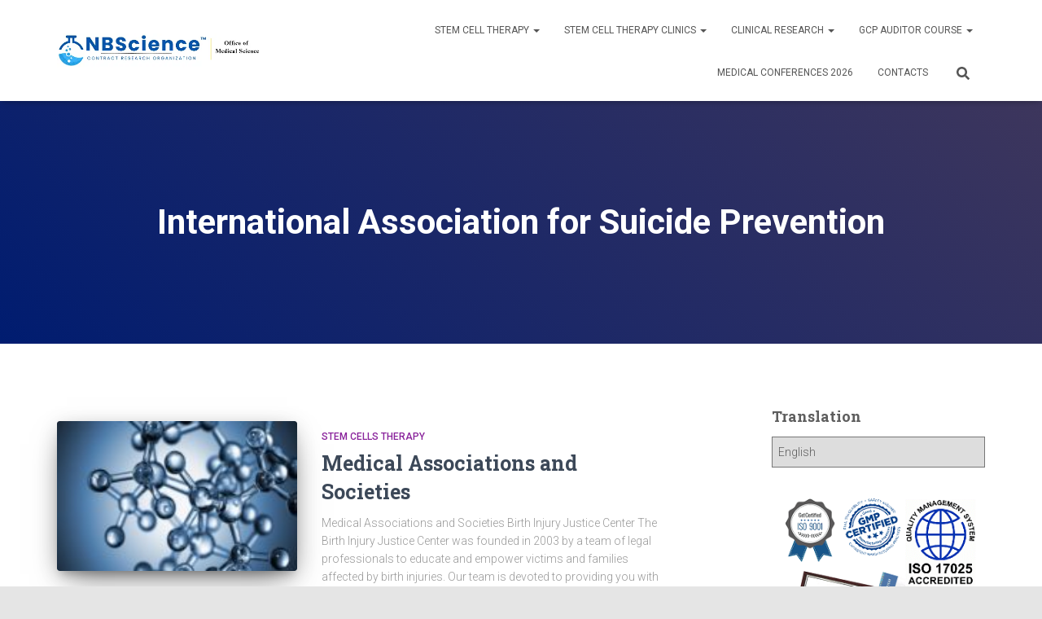

--- FILE ---
content_type: text/html; charset=UTF-8
request_url: https://nbscience.com/tags/international-association-for-suicide-prevention/
body_size: 22594
content:
<!DOCTYPE html>
<html dir="ltr" lang="en-US" prefix="og: https://ogp.me/ns#">

<head>
	<meta charset='UTF-8'>
	<meta name="viewport" content="width=device-width, initial-scale=1">
	<link rel="profile" href="https://gmpg.org/xfn/11">
		<title>International Association for Suicide Prevention | stem cells therapy</title>

		<!-- All in One SEO 4.9.3 - aioseo.com -->
	<meta name="robots" content="max-image-preview:large" />
	<meta name="google-site-verification" content="N-JYjj5PsMR_liyeQbnaA3v_zutzqXbB1rviGWKY6Ac" />
	<meta name="msvalidate.01" content="cf786e5dbda342a58c7e61b2d0e5ae31" />
	<meta name="p:domain_verify" content="5e714d976477483bbcf9e1091e8b1799" />
	<meta name="baidu-site-verification" content="iHhOn2utO1" />
	<meta name="keywords" content="african medical and research foundation international,aga khan foundation,alzheimer\&#039;s disease international,association of the institutes and schools of tropical medicine in europe,christoffel-blindenmission,cmc - churches\&#039; action for health,collegium internationale neuro-psychopharmacologicum,commonwealth association for mental handicap and developmental disabilities,commonwealth medical association,commonwealth pharmaceutical association,council for international organizations of medical sciences,council on health research for development,croplife international,cystic fibrosis worldwide,inc,european centre for ecotoxicology and toxicology of chemicals,family health international,fdi world dental federation,federation for international cooperation of health services and systems research centers,german pharma health fund e.v.,global forum for health research,global health council,helen keller international (worldwide) inc.,helpage international,inclusion international,industry council for development,infact,inter-african committee on traditional practices affecting the health of women and children,inter-american association of sanitary and environmental engineering,international academy of pathology,international agency for the prevention of blindness,international air transport association,international alliance of women,international association for adolescent health,international association for child and adolescent psychiatry,and allied professions,international association for dental research,international association for maternal and neonatal health,international association for suicide prevention,international association for the scientific study of intellectual disabilities,international association for the study of obesity,international association for the study of pain,international association of agricultural medicine and rural health,international association of biologists technicians,international association of cancer registries,international association of human-animal interaction organizations,international association of hydatid disease,international association of logopedics and phoniatrics,international bureau for epilepsy,international catholic committee of nurses and medico-social assistants,international clearinghouse for birth defects monitoring systems,international college of surgeons,international commission on non-ionizing radiation protection,international commission on occupational health,international commission on radiological protection,international confederation of midwives,international conference of deans of french-language faculties of medicine,international consultation on urological diseases,international council for control of iodine deficiency disorders,international council for science,international council for standardization in haematology,international council of nurses,international council of women,international council on social welfare,international diabetes federation,international epidemiological association,international ergonomics association,international eye foundation,inc.,international federation for housing and planning,international federation for medical and biological engineering,international federation of biomedical laboratory science,international federation of business and professional women (bpw international),international federation of chemical,energy,mine and general workers\&#039; unions,international federation of clinical chemistry and laboratory medicine,international federation of fertility societies,international federation of gynecology and obstetrics,international federation of health records organizations,international federation of hospital engineering,international federation of medical students associations,international federation of ophthalmological societies,international federation of oto-rhino-laryngological societies,international federation of pharmaceutical manufacturers associations,international federation of sports medicine,international federation of surgical colleges,international federation on ageing,international hospital federation,international lactation consultant association,international league against epilepsy,international league of dermatological societies,international leprosy association,international life sciences institute,international medical informatics association,international medical parliamentarians organization,international non governmental coalition against tobacco,international occupational hygiene association,international organisation of consumers unions (consumers international),international organization against trachoma,international organization for standardization,international pediatric association,international pharmaceutical federation,international pharmaceutical students\&#039; federation,international physicians for the prevention of nuclear war,international planned parenthood federation,international radiation protection association,international society for biomedical research on alcoholism,international society for burn injuries,international society for environmental epidemiology,international society for human and animal mycology,international society for preventive oncology,international society for prosthetics and orthotics,international society for the study of behavioural development,international society of andrology,international society of blood transfusion,international society of chemotherapy,international society of doctors for the environment,international society of hematology,international society of nurses in cancer care,international society of orthopaedic surgery and traumatology,international society of physical and rehabilitation medicine,international society of radiographers and radiological technologists,international society of radiology,international solid waste association,international special dietary foods industries,international traffic medicine association,international union against cancer,international union against sexually transmitted infections,international union against tuberculosis and lung disease,international union for conservation of nature and natural resources,international union for health promotion and education,international union of architects,international union of immunological societies,international union of local authorities,international union of microbiological societies,international union of nutritional sciences,international union of psychological science,international union of pure and applied chemistry,international union of the basic and clinical pharmacology,international union of toxicology,international water association,international women\&#039;s health coalition,islamic organization for medical sciences,italian association of friends of raoul follereau,la leche league international,march of dimes birth defects foundation,medical women\&#039;s international association,medicus mundi international - international organisation for cooperation in health care,multiple sclerosis international federation,organisation pour la pr?vention de la c?cit?,oxfam,project orbis international,inc. (orbis international),rehabilitation international,rotary international,soroptimist international,thalassaemia international federation,the international association of lions clubs,the international society on thrombosis and haemostasis,the network: towards unity for health,the population council,the royal commonwealth society for the blind (sight savers international),the save the children fund,the world federation of acupuncture-moxibustion societies,world assembly of youth,world association for psychosocial rehabilitation,world association of girl guides and girl scouts,world association of societies of pathology and laboratory medicine,world blind union,world confederation for physical therapy,world council of optometry,world federation for medical education,world federation for mental health,world federation for ultrasound in medicine and biology,world federation of chiropractic,world federation of hemophilia,world federation of hydrotherapy and climatotherapy,world federation of neurology,world federation of neurosurgical societies,world federation of nuclear medicine and biology,world federation of occupational therapists,world federation of parasitologists,world federation of public health associations,world federation of societies of anaesthesiologists,world federation of the deaf,world heart federation,world hypertension league,world medical association,world organization of family doctors,world organization of the scout movement,world psychiatric association,world self-medication industry,world veterinary association,world vision international,aacom – american association of colleges of osteopathic medical schools,agency for healthcare research &amp; quality,alzheimer\&#039;s association,ama – american medical association,ambulatory pediatric association,american academy of dermatology,american academy of emergency medicine,american academy of family physicians,american academy of orthopaedic surgeons,american academy of orthotists &amp; prosthetists,american academy of otolaryngology,american academy of pediatrics,american academy of podiatric sports medicine,american academy of physical medicine and rehabilitation,american association of cardiovascular &amp; pulmonary rehabilitation,american association for medical transcription,american association of clinical endocrinologists,american association of emergency physicians,american association of medical assistants,american association of medical colleges,american association of nurse anesthetists,american association of pharmaceutical scientists,american association of physician specialists,american association of respiratory care,american association of tissue banks,american association for the surgery of trauma (aast),american back society,american board of emergency medicine,american board of family practice,american board of generalist physicians,american board of medical specialties,american board of obstetrics and gynecology,american board of quality assurance,american college of cardiology,american college of chest physicians,american college of emergency physicians,american college of foot and ankle surgeons,american college of gastroenterology,american college of nurse-midwives,american college of obstetricians &amp; gynecologists,american college of occupational &amp; environmental medicine,american college of physician executives,american college of radiology,american college of sports medicine,american college of physicians-american society of internal medicine,american college of rheumatology,american college of surgeons,american chiropractric association,american dental association,american diabetes association,american foundation for aids research,american gastroenterological association,american geriatrics society,american health information management association,american heart association,american lung association,american medical informatics association,american medical student association,american medical women\&#039;s association,american nurses association,american nephrology nurses\&#039; association (anna),american optometric association,american osteopathic academy of sports medicine,american orthopaedic foot &amp; ankle society,american orthopaedic society for sports medicine,american pharmaceutical association,american physical therapy association,american podiatric medical association,american public health association,aoa – american osteopathic association,american osteopathic college of occupational &amp; preventive medicine,american psychological association,asam american society of addictive medicine,american social health,american society for gastrointestinal endoscopy,american society for histocompatability. &amp; immunogenetics,american society of anesthesiologists,american society of bariatric physicians,american society of clinical oncology,american society of clinical pathologists,american society of dermatology,american society of gene therapy,american society of human genetics,american society of law,medicine &amp; ethics,american society of reproductive medicine,american society of pediatric hematology/oncology,american society of transplant physicians,american sudden infant death syndrome,american thoracic society,american thyroid association,american trauma society,american telemedicine association,arthritis foundation,association of managed care nurses,association of operating room nurses,association of rehabilitation nurses,association of professors of gynecology and obstetrics,association of reproductive health professionals,aua – the american urological association,california nurses association,canadian association of critical care nurses,canadian association of paediatric surgeons,canadian cardiovascular society,canadian dermatology association,canadian institute of child health,canadian lung association,canadian paediatric society,canadian pharmacists association,center for cross cultural health,council on family health,cross cultural healthcare program (cchcp),canadian fertility and andrology society,clinical orthopedic society,college of american pathologists,college of american clinical pathologists,electronic residency application service,emergency nurses association,european society of human reproduction and embryology,federation of state medical boards,fellowship and residency electronic interactive database,foundation for better health care,healthy generations,healthcare informatics standards,hydrocephalus association,international association of physicians in aids care,international clinical epidemiology network,international college of nuclear medicine physicians,iffs international federation of fertility studies,international foundation for functional gastrointestinal disorders,international society for heart research,lupus foundation of america,med-peds combined internal medicine &amp; pediatrics,national academy for child development,national alliance of breast cancer organizations,national association for children of alcoholics,national association for continence,national association of pediatric nurse associates &amp; practitioners,national association of medical communicators,national association of disability evaluation professionals,national board of respiratory care,national cancer institute,national cancer institute\&#039;s smoke-free kids &amp; soccer,national clearinghouse for drug &amp; alcohol information,national council of state boards of nursing,national hispanic medical association,national institute of child health &amp; human development,national consortium on health science &amp; technology education,national necrotizing fascitis foundation,national organization for rare disorders,national rehabilitation association,national residency matching program,national reye\&#039;s syndrome foundation,national rural health association,national safety council,national stroke association,nc academy of family physicians,neurosurgery://on-call,north american menopause society,pacific coast reproductive society,planned parenthood federation of america,podiatric residency information,radiological society of north america,residency brochure database,residency information corner,resolve – the national infertility organization,society for assisted reproductive technologies,society for computer applications in radiology,society of general internal medicine,society of integrative medicine,society for the internet in medicine,society of investigative gyn,society for neuroscience,society for pediatric pathology,society for pediatric radiology,society of cardiovascular anesthesiologists,society of cardiovascular &amp; interventional radiology,society of critical care medicine,society of emergency medicine physicians assistants,society of gynecologic oncologists,society of teachers of family medicine,society of thoracic surgeons,soft – society of forensic toxicologist,southern medical association,starbright foundation,student osteopathic medical association,students against destructive decisions (sadd),the american academy of neurology,the american college of allergy,asthma,and immunology,the brain tumor society,the endocrine society &amp; journal,the food allergy network,the institute for advance studies in medicine,the juvenile diabetes foundation,the residency page,the society for endocrinology,the turner’s syndrome society of the us,who - world health organization,world health organization" />
	<link rel="canonical" href="https://nbscience.com/tags/international-association-for-suicide-prevention/" />
	<meta name="generator" content="All in One SEO (AIOSEO) 4.9.3" />
		<script type="application/ld+json" class="aioseo-schema">
			{"@context":"https:\/\/schema.org","@graph":[{"@type":"BreadcrumbList","@id":"https:\/\/nbscience.com\/tags\/international-association-for-suicide-prevention\/#breadcrumblist","itemListElement":[{"@type":"ListItem","@id":"https:\/\/nbscience.com#listItem","position":1,"name":"Home","item":"https:\/\/nbscience.com","nextItem":{"@type":"ListItem","@id":"https:\/\/nbscience.com\/tags\/international-association-for-suicide-prevention\/#listItem","name":"International Association for Suicide Prevention"}},{"@type":"ListItem","@id":"https:\/\/nbscience.com\/tags\/international-association-for-suicide-prevention\/#listItem","position":2,"name":"International Association for Suicide Prevention","previousItem":{"@type":"ListItem","@id":"https:\/\/nbscience.com#listItem","name":"Home"}}]},{"@type":"CollectionPage","@id":"https:\/\/nbscience.com\/tags\/international-association-for-suicide-prevention\/#collectionpage","url":"https:\/\/nbscience.com\/tags\/international-association-for-suicide-prevention\/","name":"International Association for Suicide Prevention | stem cells therapy","inLanguage":"en-US","isPartOf":{"@id":"https:\/\/nbscience.com\/#website"},"breadcrumb":{"@id":"https:\/\/nbscience.com\/tags\/international-association-for-suicide-prevention\/#breadcrumblist"}},{"@type":"Organization","@id":"https:\/\/nbscience.com\/#organization","name":"NBScience","description":"Breakthrough Precision Stem Cell Therapy That Gets Results","url":"https:\/\/nbscience.com\/","telephone":"+33758673528","foundingDate":"2005-06-09","logo":{"@type":"ImageObject","url":"https:\/\/d1p698d6pcnnt8.cloudfront.net\/wp-content\/uploads\/2018\/04\/ee36b90c20f11c3e81584d04ee44408be272e0d610b0164093f6_640_Cardio.png","@id":"https:\/\/nbscience.com\/tags\/international-association-for-suicide-prevention\/#organizationLogo"},"image":{"@id":"https:\/\/nbscience.com\/tags\/international-association-for-suicide-prevention\/#organizationLogo"},"sameAs":["https:\/\/www.facebook.com\/nbsciencelondon","https:\/\/twitter.com\/nbscience","https:\/\/www.linkedin.com\/company\/nbscience\/"]},{"@type":"WebSite","@id":"https:\/\/nbscience.com\/#website","url":"https:\/\/nbscience.com\/","name":"NBScience - Stem Cell Therapy, Stem Cell Treatment","description":"Breakthrough Precision Stem Cell Therapy That Gets Results","inLanguage":"en-US","publisher":{"@id":"https:\/\/nbscience.com\/#organization"}}]}
		</script>
		<!-- All in One SEO -->

<link rel='dns-prefetch' href='//client.crisp.chat' />
<link rel="alternate" type="application/rss+xml" title="NBScience &raquo; Feed" href="https://nbscience.com/feed/" />
<link rel="alternate" type="application/rss+xml" title="NBScience &raquo; Comments Feed" href="https://nbscience.com/comments/feed/" />
<link rel="alternate" type="application/rss+xml" title="NBScience &raquo; International Association for Suicide Prevention Tag Feed" href="https://nbscience.com/tags/international-association-for-suicide-prevention/feed/" />
<style id='wp-img-auto-sizes-contain-inline-css' type='text/css'>
img:is([sizes=auto i],[sizes^="auto," i]){contain-intrinsic-size:3000px 1500px}
/*# sourceURL=wp-img-auto-sizes-contain-inline-css */
</style>
<style id='wp-emoji-styles-inline-css' type='text/css'>

	img.wp-smiley, img.emoji {
		display: inline !important;
		border: none !important;
		box-shadow: none !important;
		height: 1em !important;
		width: 1em !important;
		margin: 0 0.07em !important;
		vertical-align: -0.1em !important;
		background: none !important;
		padding: 0 !important;
	}
/*# sourceURL=wp-emoji-styles-inline-css */
</style>
<style id='wp-block-library-inline-css' type='text/css'>
:root{--wp-block-synced-color:#7a00df;--wp-block-synced-color--rgb:122,0,223;--wp-bound-block-color:var(--wp-block-synced-color);--wp-editor-canvas-background:#ddd;--wp-admin-theme-color:#007cba;--wp-admin-theme-color--rgb:0,124,186;--wp-admin-theme-color-darker-10:#006ba1;--wp-admin-theme-color-darker-10--rgb:0,107,160.5;--wp-admin-theme-color-darker-20:#005a87;--wp-admin-theme-color-darker-20--rgb:0,90,135;--wp-admin-border-width-focus:2px}@media (min-resolution:192dpi){:root{--wp-admin-border-width-focus:1.5px}}.wp-element-button{cursor:pointer}:root .has-very-light-gray-background-color{background-color:#eee}:root .has-very-dark-gray-background-color{background-color:#313131}:root .has-very-light-gray-color{color:#eee}:root .has-very-dark-gray-color{color:#313131}:root .has-vivid-green-cyan-to-vivid-cyan-blue-gradient-background{background:linear-gradient(135deg,#00d084,#0693e3)}:root .has-purple-crush-gradient-background{background:linear-gradient(135deg,#34e2e4,#4721fb 50%,#ab1dfe)}:root .has-hazy-dawn-gradient-background{background:linear-gradient(135deg,#faaca8,#dad0ec)}:root .has-subdued-olive-gradient-background{background:linear-gradient(135deg,#fafae1,#67a671)}:root .has-atomic-cream-gradient-background{background:linear-gradient(135deg,#fdd79a,#004a59)}:root .has-nightshade-gradient-background{background:linear-gradient(135deg,#330968,#31cdcf)}:root .has-midnight-gradient-background{background:linear-gradient(135deg,#020381,#2874fc)}:root{--wp--preset--font-size--normal:16px;--wp--preset--font-size--huge:42px}.has-regular-font-size{font-size:1em}.has-larger-font-size{font-size:2.625em}.has-normal-font-size{font-size:var(--wp--preset--font-size--normal)}.has-huge-font-size{font-size:var(--wp--preset--font-size--huge)}.has-text-align-center{text-align:center}.has-text-align-left{text-align:left}.has-text-align-right{text-align:right}.has-fit-text{white-space:nowrap!important}#end-resizable-editor-section{display:none}.aligncenter{clear:both}.items-justified-left{justify-content:flex-start}.items-justified-center{justify-content:center}.items-justified-right{justify-content:flex-end}.items-justified-space-between{justify-content:space-between}.screen-reader-text{border:0;clip-path:inset(50%);height:1px;margin:-1px;overflow:hidden;padding:0;position:absolute;width:1px;word-wrap:normal!important}.screen-reader-text:focus{background-color:#ddd;clip-path:none;color:#444;display:block;font-size:1em;height:auto;left:5px;line-height:normal;padding:15px 23px 14px;text-decoration:none;top:5px;width:auto;z-index:100000}html :where(.has-border-color){border-style:solid}html :where([style*=border-top-color]){border-top-style:solid}html :where([style*=border-right-color]){border-right-style:solid}html :where([style*=border-bottom-color]){border-bottom-style:solid}html :where([style*=border-left-color]){border-left-style:solid}html :where([style*=border-width]){border-style:solid}html :where([style*=border-top-width]){border-top-style:solid}html :where([style*=border-right-width]){border-right-style:solid}html :where([style*=border-bottom-width]){border-bottom-style:solid}html :where([style*=border-left-width]){border-left-style:solid}html :where(img[class*=wp-image-]){height:auto;max-width:100%}:where(figure){margin:0 0 1em}html :where(.is-position-sticky){--wp-admin--admin-bar--position-offset:var(--wp-admin--admin-bar--height,0px)}@media screen and (max-width:600px){html :where(.is-position-sticky){--wp-admin--admin-bar--position-offset:0px}}

/*# sourceURL=wp-block-library-inline-css */
</style><style id='global-styles-inline-css' type='text/css'>
:root{--wp--preset--aspect-ratio--square: 1;--wp--preset--aspect-ratio--4-3: 4/3;--wp--preset--aspect-ratio--3-4: 3/4;--wp--preset--aspect-ratio--3-2: 3/2;--wp--preset--aspect-ratio--2-3: 2/3;--wp--preset--aspect-ratio--16-9: 16/9;--wp--preset--aspect-ratio--9-16: 9/16;--wp--preset--color--black: #000000;--wp--preset--color--cyan-bluish-gray: #abb8c3;--wp--preset--color--white: #ffffff;--wp--preset--color--pale-pink: #f78da7;--wp--preset--color--vivid-red: #cf2e2e;--wp--preset--color--luminous-vivid-orange: #ff6900;--wp--preset--color--luminous-vivid-amber: #fcb900;--wp--preset--color--light-green-cyan: #7bdcb5;--wp--preset--color--vivid-green-cyan: #00d084;--wp--preset--color--pale-cyan-blue: #8ed1fc;--wp--preset--color--vivid-cyan-blue: #0693e3;--wp--preset--color--vivid-purple: #9b51e0;--wp--preset--color--accent: #e91e63;--wp--preset--color--background-color: #e5e5e5;--wp--preset--color--header-gradient: #001c70;--wp--preset--gradient--vivid-cyan-blue-to-vivid-purple: linear-gradient(135deg,rgb(6,147,227) 0%,rgb(155,81,224) 100%);--wp--preset--gradient--light-green-cyan-to-vivid-green-cyan: linear-gradient(135deg,rgb(122,220,180) 0%,rgb(0,208,130) 100%);--wp--preset--gradient--luminous-vivid-amber-to-luminous-vivid-orange: linear-gradient(135deg,rgb(252,185,0) 0%,rgb(255,105,0) 100%);--wp--preset--gradient--luminous-vivid-orange-to-vivid-red: linear-gradient(135deg,rgb(255,105,0) 0%,rgb(207,46,46) 100%);--wp--preset--gradient--very-light-gray-to-cyan-bluish-gray: linear-gradient(135deg,rgb(238,238,238) 0%,rgb(169,184,195) 100%);--wp--preset--gradient--cool-to-warm-spectrum: linear-gradient(135deg,rgb(74,234,220) 0%,rgb(151,120,209) 20%,rgb(207,42,186) 40%,rgb(238,44,130) 60%,rgb(251,105,98) 80%,rgb(254,248,76) 100%);--wp--preset--gradient--blush-light-purple: linear-gradient(135deg,rgb(255,206,236) 0%,rgb(152,150,240) 100%);--wp--preset--gradient--blush-bordeaux: linear-gradient(135deg,rgb(254,205,165) 0%,rgb(254,45,45) 50%,rgb(107,0,62) 100%);--wp--preset--gradient--luminous-dusk: linear-gradient(135deg,rgb(255,203,112) 0%,rgb(199,81,192) 50%,rgb(65,88,208) 100%);--wp--preset--gradient--pale-ocean: linear-gradient(135deg,rgb(255,245,203) 0%,rgb(182,227,212) 50%,rgb(51,167,181) 100%);--wp--preset--gradient--electric-grass: linear-gradient(135deg,rgb(202,248,128) 0%,rgb(113,206,126) 100%);--wp--preset--gradient--midnight: linear-gradient(135deg,rgb(2,3,129) 0%,rgb(40,116,252) 100%);--wp--preset--font-size--small: 13px;--wp--preset--font-size--medium: 20px;--wp--preset--font-size--large: 36px;--wp--preset--font-size--x-large: 42px;--wp--preset--spacing--20: 0.44rem;--wp--preset--spacing--30: 0.67rem;--wp--preset--spacing--40: 1rem;--wp--preset--spacing--50: 1.5rem;--wp--preset--spacing--60: 2.25rem;--wp--preset--spacing--70: 3.38rem;--wp--preset--spacing--80: 5.06rem;--wp--preset--shadow--natural: 6px 6px 9px rgba(0, 0, 0, 0.2);--wp--preset--shadow--deep: 12px 12px 50px rgba(0, 0, 0, 0.4);--wp--preset--shadow--sharp: 6px 6px 0px rgba(0, 0, 0, 0.2);--wp--preset--shadow--outlined: 6px 6px 0px -3px rgb(255, 255, 255), 6px 6px rgb(0, 0, 0);--wp--preset--shadow--crisp: 6px 6px 0px rgb(0, 0, 0);}:root :where(.is-layout-flow) > :first-child{margin-block-start: 0;}:root :where(.is-layout-flow) > :last-child{margin-block-end: 0;}:root :where(.is-layout-flow) > *{margin-block-start: 24px;margin-block-end: 0;}:root :where(.is-layout-constrained) > :first-child{margin-block-start: 0;}:root :where(.is-layout-constrained) > :last-child{margin-block-end: 0;}:root :where(.is-layout-constrained) > *{margin-block-start: 24px;margin-block-end: 0;}:root :where(.is-layout-flex){gap: 24px;}:root :where(.is-layout-grid){gap: 24px;}body .is-layout-flex{display: flex;}.is-layout-flex{flex-wrap: wrap;align-items: center;}.is-layout-flex > :is(*, div){margin: 0;}body .is-layout-grid{display: grid;}.is-layout-grid > :is(*, div){margin: 0;}.has-black-color{color: var(--wp--preset--color--black) !important;}.has-cyan-bluish-gray-color{color: var(--wp--preset--color--cyan-bluish-gray) !important;}.has-white-color{color: var(--wp--preset--color--white) !important;}.has-pale-pink-color{color: var(--wp--preset--color--pale-pink) !important;}.has-vivid-red-color{color: var(--wp--preset--color--vivid-red) !important;}.has-luminous-vivid-orange-color{color: var(--wp--preset--color--luminous-vivid-orange) !important;}.has-luminous-vivid-amber-color{color: var(--wp--preset--color--luminous-vivid-amber) !important;}.has-light-green-cyan-color{color: var(--wp--preset--color--light-green-cyan) !important;}.has-vivid-green-cyan-color{color: var(--wp--preset--color--vivid-green-cyan) !important;}.has-pale-cyan-blue-color{color: var(--wp--preset--color--pale-cyan-blue) !important;}.has-vivid-cyan-blue-color{color: var(--wp--preset--color--vivid-cyan-blue) !important;}.has-vivid-purple-color{color: var(--wp--preset--color--vivid-purple) !important;}.has-accent-color{color: var(--wp--preset--color--accent) !important;}.has-background-color-color{color: var(--wp--preset--color--background-color) !important;}.has-header-gradient-color{color: var(--wp--preset--color--header-gradient) !important;}.has-black-background-color{background-color: var(--wp--preset--color--black) !important;}.has-cyan-bluish-gray-background-color{background-color: var(--wp--preset--color--cyan-bluish-gray) !important;}.has-white-background-color{background-color: var(--wp--preset--color--white) !important;}.has-pale-pink-background-color{background-color: var(--wp--preset--color--pale-pink) !important;}.has-vivid-red-background-color{background-color: var(--wp--preset--color--vivid-red) !important;}.has-luminous-vivid-orange-background-color{background-color: var(--wp--preset--color--luminous-vivid-orange) !important;}.has-luminous-vivid-amber-background-color{background-color: var(--wp--preset--color--luminous-vivid-amber) !important;}.has-light-green-cyan-background-color{background-color: var(--wp--preset--color--light-green-cyan) !important;}.has-vivid-green-cyan-background-color{background-color: var(--wp--preset--color--vivid-green-cyan) !important;}.has-pale-cyan-blue-background-color{background-color: var(--wp--preset--color--pale-cyan-blue) !important;}.has-vivid-cyan-blue-background-color{background-color: var(--wp--preset--color--vivid-cyan-blue) !important;}.has-vivid-purple-background-color{background-color: var(--wp--preset--color--vivid-purple) !important;}.has-accent-background-color{background-color: var(--wp--preset--color--accent) !important;}.has-background-color-background-color{background-color: var(--wp--preset--color--background-color) !important;}.has-header-gradient-background-color{background-color: var(--wp--preset--color--header-gradient) !important;}.has-black-border-color{border-color: var(--wp--preset--color--black) !important;}.has-cyan-bluish-gray-border-color{border-color: var(--wp--preset--color--cyan-bluish-gray) !important;}.has-white-border-color{border-color: var(--wp--preset--color--white) !important;}.has-pale-pink-border-color{border-color: var(--wp--preset--color--pale-pink) !important;}.has-vivid-red-border-color{border-color: var(--wp--preset--color--vivid-red) !important;}.has-luminous-vivid-orange-border-color{border-color: var(--wp--preset--color--luminous-vivid-orange) !important;}.has-luminous-vivid-amber-border-color{border-color: var(--wp--preset--color--luminous-vivid-amber) !important;}.has-light-green-cyan-border-color{border-color: var(--wp--preset--color--light-green-cyan) !important;}.has-vivid-green-cyan-border-color{border-color: var(--wp--preset--color--vivid-green-cyan) !important;}.has-pale-cyan-blue-border-color{border-color: var(--wp--preset--color--pale-cyan-blue) !important;}.has-vivid-cyan-blue-border-color{border-color: var(--wp--preset--color--vivid-cyan-blue) !important;}.has-vivid-purple-border-color{border-color: var(--wp--preset--color--vivid-purple) !important;}.has-accent-border-color{border-color: var(--wp--preset--color--accent) !important;}.has-background-color-border-color{border-color: var(--wp--preset--color--background-color) !important;}.has-header-gradient-border-color{border-color: var(--wp--preset--color--header-gradient) !important;}.has-vivid-cyan-blue-to-vivid-purple-gradient-background{background: var(--wp--preset--gradient--vivid-cyan-blue-to-vivid-purple) !important;}.has-light-green-cyan-to-vivid-green-cyan-gradient-background{background: var(--wp--preset--gradient--light-green-cyan-to-vivid-green-cyan) !important;}.has-luminous-vivid-amber-to-luminous-vivid-orange-gradient-background{background: var(--wp--preset--gradient--luminous-vivid-amber-to-luminous-vivid-orange) !important;}.has-luminous-vivid-orange-to-vivid-red-gradient-background{background: var(--wp--preset--gradient--luminous-vivid-orange-to-vivid-red) !important;}.has-very-light-gray-to-cyan-bluish-gray-gradient-background{background: var(--wp--preset--gradient--very-light-gray-to-cyan-bluish-gray) !important;}.has-cool-to-warm-spectrum-gradient-background{background: var(--wp--preset--gradient--cool-to-warm-spectrum) !important;}.has-blush-light-purple-gradient-background{background: var(--wp--preset--gradient--blush-light-purple) !important;}.has-blush-bordeaux-gradient-background{background: var(--wp--preset--gradient--blush-bordeaux) !important;}.has-luminous-dusk-gradient-background{background: var(--wp--preset--gradient--luminous-dusk) !important;}.has-pale-ocean-gradient-background{background: var(--wp--preset--gradient--pale-ocean) !important;}.has-electric-grass-gradient-background{background: var(--wp--preset--gradient--electric-grass) !important;}.has-midnight-gradient-background{background: var(--wp--preset--gradient--midnight) !important;}.has-small-font-size{font-size: var(--wp--preset--font-size--small) !important;}.has-medium-font-size{font-size: var(--wp--preset--font-size--medium) !important;}.has-large-font-size{font-size: var(--wp--preset--font-size--large) !important;}.has-x-large-font-size{font-size: var(--wp--preset--font-size--x-large) !important;}
/*# sourceURL=global-styles-inline-css */
</style>

<style id='classic-theme-styles-inline-css' type='text/css'>
/*! This file is auto-generated */
.wp-block-button__link{color:#fff;background-color:#32373c;border-radius:9999px;box-shadow:none;text-decoration:none;padding:calc(.667em + 2px) calc(1.333em + 2px);font-size:1.125em}.wp-block-file__button{background:#32373c;color:#fff;text-decoration:none}
/*# sourceURL=/wp-includes/css/classic-themes.min.css */
</style>
<link rel='stylesheet' id='bootstrap-css' href='https://nbscience.com/wp-content/themes/hestia/assets/bootstrap/css/bootstrap.min.css?ver=3.3.3' type='text/css' media='all' />
<link rel='stylesheet' id='hestia-font-sizes-css' href='https://nbscience.com/wp-content/themes/hestia/assets/css/font-sizes.min.css?ver=3.3.3' type='text/css' media='all' />
<link rel='stylesheet' id='hestia_style-css' href='https://nbscience.com/wp-content/themes/hestia/style.min.css?ver=3.3.3' type='text/css' media='all' />
<style id='hestia_style-inline-css' type='text/css'>
.navbar .navbar-nav li a[href*="facebook.com"]{font-size:0}.navbar .navbar-nav li a[href*="facebook.com"]:before{content:"\f39e"}.navbar .navbar-nav li a[href*="facebook.com"]:hover:before{color:#3b5998}.navbar .navbar-nav li a[href*="twitter.com"]{font-size:0}.navbar .navbar-nav li a[href*="twitter.com"]:before{content:"\f099"}.navbar .navbar-nav li a[href*="twitter.com"]:hover:before{color:#000}.navbar .navbar-nav li a[href*="pinterest.com"]{font-size:0}.navbar .navbar-nav li a[href*="pinterest.com"]:before{content:"\f231"}.navbar .navbar-nav li a[href*="pinterest.com"]:hover:before{color:#cc2127}.navbar .navbar-nav li a[href*="google.com"]{font-size:0}.navbar .navbar-nav li a[href*="google.com"]:before{content:"\f1a0"}.navbar .navbar-nav li a[href*="google.com"]:hover:before{color:#dd4b39}.navbar .navbar-nav li a[href*="linkedin.com"]{font-size:0}.navbar .navbar-nav li a[href*="linkedin.com"]:before{content:"\f0e1"}.navbar .navbar-nav li a[href*="linkedin.com"]:hover:before{color:#0976b4}.navbar .navbar-nav li a[href*="dribbble.com"]{font-size:0}.navbar .navbar-nav li a[href*="dribbble.com"]:before{content:"\f17d"}.navbar .navbar-nav li a[href*="dribbble.com"]:hover:before{color:#ea4c89}.navbar .navbar-nav li a[href*="github.com"]{font-size:0}.navbar .navbar-nav li a[href*="github.com"]:before{content:"\f09b"}.navbar .navbar-nav li a[href*="github.com"]:hover:before{color:#000}.navbar .navbar-nav li a[href*="youtube.com"]{font-size:0}.navbar .navbar-nav li a[href*="youtube.com"]:before{content:"\f167"}.navbar .navbar-nav li a[href*="youtube.com"]:hover:before{color:#e52d27}.navbar .navbar-nav li a[href*="instagram.com"]{font-size:0}.navbar .navbar-nav li a[href*="instagram.com"]:before{content:"\f16d"}.navbar .navbar-nav li a[href*="instagram.com"]:hover:before{color:#125688}.navbar .navbar-nav li a[href*="reddit.com"]{font-size:0}.navbar .navbar-nav li a[href*="reddit.com"]:before{content:"\f281"}.navbar .navbar-nav li a[href*="reddit.com"]:hover:before{color:#ff4500}.navbar .navbar-nav li a[href*="tumblr.com"]{font-size:0}.navbar .navbar-nav li a[href*="tumblr.com"]:before{content:"\f173"}.navbar .navbar-nav li a[href*="tumblr.com"]:hover:before{color:#35465c}.navbar .navbar-nav li a[href*="behance.com"]{font-size:0}.navbar .navbar-nav li a[href*="behance.com"]:before{content:"\f1b4"}.navbar .navbar-nav li a[href*="behance.com"]:hover:before{color:#1769ff}.navbar .navbar-nav li a[href*="snapchat.com"]{font-size:0}.navbar .navbar-nav li a[href*="snapchat.com"]:before{content:"\f2ab"}.navbar .navbar-nav li a[href*="snapchat.com"]:hover:before{color:#fffc00}.navbar .navbar-nav li a[href*="deviantart.com"]{font-size:0}.navbar .navbar-nav li a[href*="deviantart.com"]:before{content:"\f1bd"}.navbar .navbar-nav li a[href*="deviantart.com"]:hover:before{color:#05cc47}.navbar .navbar-nav li a[href*="vimeo.com"]{font-size:0}.navbar .navbar-nav li a[href*="vimeo.com"]:before{content:"\f27d"}.navbar .navbar-nav li a[href*="vimeo.com"]:hover:before{color:#1ab7ea}.navbar .navbar-nav li a:is( [href*="://x.com"],[href*="://www.x.com"]){font-size:0}.navbar .navbar-nav li a:is( [href*="://x.com"],[href*="://www.x.com"]):before{content:"\e61b"}.navbar .navbar-nav li a:is( [href*="://x.com"],[href*="://www.x.com"]):hover:before{color:#000}
.hestia-top-bar,.hestia-top-bar .widget.widget_shopping_cart .cart_list{background-color:#363537}.hestia-top-bar .widget .label-floating input[type=search]:-webkit-autofill{-webkit-box-shadow:inset 0 0 0 9999px #363537}.hestia-top-bar,.hestia-top-bar .widget .label-floating input[type=search],.hestia-top-bar .widget.widget_search form.form-group:before,.hestia-top-bar .widget.widget_product_search form.form-group:before,.hestia-top-bar .widget.widget_shopping_cart:before{color:#fff}.hestia-top-bar .widget .label-floating input[type=search]{-webkit-text-fill-color:#fff !important}.hestia-top-bar div.widget.widget_shopping_cart:before,.hestia-top-bar .widget.widget_product_search form.form-group:before,.hestia-top-bar .widget.widget_search form.form-group:before{background-color:#fff}.hestia-top-bar a,.hestia-top-bar .top-bar-nav li a{color:#fff}.hestia-top-bar ul li a[href*="mailto:"]:before,.hestia-top-bar ul li a[href*="tel:"]:before{background-color:#fff}.hestia-top-bar a:hover,.hestia-top-bar .top-bar-nav li a:hover{color:#eee}.hestia-top-bar ul li:hover a[href*="mailto:"]:before,.hestia-top-bar ul li:hover a[href*="tel:"]:before{background-color:#eee}
footer.footer.footer-black{background:#323437}footer.footer.footer-black.footer-big{color:#fff}footer.footer.footer-black a{color:#fff}footer.footer.footer-black hr{border-color:#5e5e5e}.footer-big p,.widget,.widget code,.widget pre{color:#5e5e5e}
:root{--hestia-primary-color:#e91e63}a,.navbar .dropdown-menu li:hover>a,.navbar .dropdown-menu li:focus>a,.navbar .dropdown-menu li:active>a,.navbar .navbar-nav>li .dropdown-menu li:hover>a,body:not(.home) .navbar-default .navbar-nav>.active:not(.btn)>a,body:not(.home) .navbar-default .navbar-nav>.active:not(.btn)>a:hover,body:not(.home) .navbar-default .navbar-nav>.active:not(.btn)>a:focus,a:hover,.card-blog a.moretag:hover,.card-blog a.more-link:hover,.widget a:hover,.has-text-color.has-accent-color,p.has-text-color a{color:#e91e63}.svg-text-color{fill:#e91e63}.pagination span.current,.pagination span.current:focus,.pagination span.current:hover{border-color:#e91e63}button,button:hover,.woocommerce .track_order button[type="submit"],.woocommerce .track_order button[type="submit"]:hover,div.wpforms-container .wpforms-form button[type=submit].wpforms-submit,div.wpforms-container .wpforms-form button[type=submit].wpforms-submit:hover,input[type="button"],input[type="button"]:hover,input[type="submit"],input[type="submit"]:hover,input#searchsubmit,.pagination span.current,.pagination span.current:focus,.pagination span.current:hover,.btn.btn-primary,.btn.btn-primary:link,.btn.btn-primary:hover,.btn.btn-primary:focus,.btn.btn-primary:active,.btn.btn-primary.active,.btn.btn-primary.active:focus,.btn.btn-primary.active:hover,.btn.btn-primary:active:hover,.btn.btn-primary:active:focus,.btn.btn-primary:active:hover,.hestia-sidebar-open.btn.btn-rose,.hestia-sidebar-close.btn.btn-rose,.hestia-sidebar-open.btn.btn-rose:hover,.hestia-sidebar-close.btn.btn-rose:hover,.hestia-sidebar-open.btn.btn-rose:focus,.hestia-sidebar-close.btn.btn-rose:focus,.label.label-primary,.hestia-work .portfolio-item:nth-child(6n+1) .label,.nav-cart .nav-cart-content .widget .buttons .button,.has-accent-background-color[class*="has-background"]{background-color:#e91e63}@media(max-width:768px){.navbar-default .navbar-nav>li>a:hover,.navbar-default .navbar-nav>li>a:focus,.navbar .navbar-nav .dropdown .dropdown-menu li a:hover,.navbar .navbar-nav .dropdown .dropdown-menu li a:focus,.navbar button.navbar-toggle:hover,.navbar .navbar-nav li:hover>a i{color:#e91e63}}body:not(.woocommerce-page) button:not([class^="fl-"]):not(.hestia-scroll-to-top):not(.navbar-toggle):not(.close),body:not(.woocommerce-page) .button:not([class^="fl-"]):not(hestia-scroll-to-top):not(.navbar-toggle):not(.add_to_cart_button):not(.product_type_grouped):not(.product_type_external),div.wpforms-container .wpforms-form button[type=submit].wpforms-submit,input[type="submit"],input[type="button"],.btn.btn-primary,.widget_product_search button[type="submit"],.hestia-sidebar-open.btn.btn-rose,.hestia-sidebar-close.btn.btn-rose,.everest-forms button[type=submit].everest-forms-submit-button{-webkit-box-shadow:0 2px 2px 0 rgba(233,30,99,0.14),0 3px 1px -2px rgba(233,30,99,0.2),0 1px 5px 0 rgba(233,30,99,0.12);box-shadow:0 2px 2px 0 rgba(233,30,99,0.14),0 3px 1px -2px rgba(233,30,99,0.2),0 1px 5px 0 rgba(233,30,99,0.12)}.card .header-primary,.card .content-primary,.everest-forms button[type=submit].everest-forms-submit-button{background:#e91e63}body:not(.woocommerce-page) .button:not([class^="fl-"]):not(.hestia-scroll-to-top):not(.navbar-toggle):not(.add_to_cart_button):hover,body:not(.woocommerce-page) button:not([class^="fl-"]):not(.hestia-scroll-to-top):not(.navbar-toggle):not(.close):hover,div.wpforms-container .wpforms-form button[type=submit].wpforms-submit:hover,input[type="submit"]:hover,input[type="button"]:hover,input#searchsubmit:hover,.widget_product_search button[type="submit"]:hover,.pagination span.current,.btn.btn-primary:hover,.btn.btn-primary:focus,.btn.btn-primary:active,.btn.btn-primary.active,.btn.btn-primary:active:focus,.btn.btn-primary:active:hover,.hestia-sidebar-open.btn.btn-rose:hover,.hestia-sidebar-close.btn.btn-rose:hover,.pagination span.current:hover,.everest-forms button[type=submit].everest-forms-submit-button:hover,.everest-forms button[type=submit].everest-forms-submit-button:focus,.everest-forms button[type=submit].everest-forms-submit-button:active{-webkit-box-shadow:0 14px 26px -12px rgba(233,30,99,0.42),0 4px 23px 0 rgba(0,0,0,0.12),0 8px 10px -5px rgba(233,30,99,0.2);box-shadow:0 14px 26px -12px rgba(233,30,99,0.42),0 4px 23px 0 rgba(0,0,0,0.12),0 8px 10px -5px rgba(233,30,99,0.2);color:#fff}.form-group.is-focused .form-control{background-image:-webkit-gradient(linear,left top,left bottom,from(#e91e63),to(#e91e63)),-webkit-gradient(linear,left top,left bottom,from(#d2d2d2),to(#d2d2d2));background-image:-webkit-linear-gradient(linear,left top,left bottom,from(#e91e63),to(#e91e63)),-webkit-linear-gradient(linear,left top,left bottom,from(#d2d2d2),to(#d2d2d2));background-image:linear-gradient(linear,left top,left bottom,from(#e91e63),to(#e91e63)),linear-gradient(linear,left top,left bottom,from(#d2d2d2),to(#d2d2d2))}.navbar:not(.navbar-transparent) li:not(.btn):hover>a,.navbar li.on-section:not(.btn)>a,.navbar.full-screen-menu.navbar-transparent li:not(.btn):hover>a,.navbar.full-screen-menu .navbar-toggle:hover,.navbar:not(.navbar-transparent) .nav-cart:hover,.navbar:not(.navbar-transparent) .hestia-toggle-search:hover{color:#e91e63}.header-filter-gradient{background:linear-gradient(45deg,rgba(0,28,112,1) 0,rgb(66,56,91) 100%)}.has-text-color.has-header-gradient-color{color:#001c70}.has-header-gradient-background-color[class*="has-background"]{background-color:#001c70}.has-text-color.has-background-color-color{color:#e5e5e5}.has-background-color-background-color[class*="has-background"]{background-color:#e5e5e5}
.btn.btn-primary:not(.colored-button):not(.btn-left):not(.btn-right):not(.btn-just-icon):not(.menu-item),input[type="submit"]:not(.search-submit),body:not(.woocommerce-account) .woocommerce .button.woocommerce-Button,.woocommerce .product button.button,.woocommerce .product button.button.alt,.woocommerce .product #respond input#submit,.woocommerce-cart .blog-post .woocommerce .cart-collaterals .cart_totals .checkout-button,.woocommerce-checkout #payment #place_order,.woocommerce-account.woocommerce-page button.button,.woocommerce .track_order button[type="submit"],.nav-cart .nav-cart-content .widget .buttons .button,.woocommerce a.button.wc-backward,body.woocommerce .wccm-catalog-item a.button,body.woocommerce a.wccm-button.button,form.woocommerce-form-coupon button.button,div.wpforms-container .wpforms-form button[type=submit].wpforms-submit,div.woocommerce a.button.alt,div.woocommerce table.my_account_orders .button,.btn.colored-button,.btn.btn-left,.btn.btn-right,.btn:not(.colored-button):not(.btn-left):not(.btn-right):not(.btn-just-icon):not(.menu-item):not(.hestia-sidebar-open):not(.hestia-sidebar-close){padding-top:15px;padding-bottom:15px;padding-left:33px;padding-right:33px}
:root{--hestia-button-border-radius:50px}.btn.btn-primary:not(.colored-button):not(.btn-left):not(.btn-right):not(.btn-just-icon):not(.menu-item),input[type="submit"]:not(.search-submit),body:not(.woocommerce-account) .woocommerce .button.woocommerce-Button,.woocommerce .product button.button,.woocommerce .product button.button.alt,.woocommerce .product #respond input#submit,.woocommerce-cart .blog-post .woocommerce .cart-collaterals .cart_totals .checkout-button,.woocommerce-checkout #payment #place_order,.woocommerce-account.woocommerce-page button.button,.woocommerce .track_order button[type="submit"],.nav-cart .nav-cart-content .widget .buttons .button,.woocommerce a.button.wc-backward,body.woocommerce .wccm-catalog-item a.button,body.woocommerce a.wccm-button.button,form.woocommerce-form-coupon button.button,div.wpforms-container .wpforms-form button[type=submit].wpforms-submit,div.woocommerce a.button.alt,div.woocommerce table.my_account_orders .button,input[type="submit"].search-submit,.hestia-view-cart-wrapper .added_to_cart.wc-forward,.woocommerce-product-search button,.woocommerce-cart .actions .button,#secondary div[id^=woocommerce_price_filter] .button,.woocommerce div[id^=woocommerce_widget_cart].widget .buttons .button,.searchform input[type=submit],.searchform button,.search-form:not(.media-toolbar-primary) input[type=submit],.search-form:not(.media-toolbar-primary) button,.woocommerce-product-search input[type=submit],.btn.colored-button,.btn.btn-left,.btn.btn-right,.btn:not(.colored-button):not(.btn-left):not(.btn-right):not(.btn-just-icon):not(.menu-item):not(.hestia-sidebar-open):not(.hestia-sidebar-close){border-radius:50px}
@media(min-width:769px){.page-header.header-small .hestia-title,.page-header.header-small .title,h1.hestia-title.title-in-content,.main article.section .has-title-font-size{font-size:42px}}
@media( min-width:480px){}@media( min-width:768px){}.hestia-scroll-to-top{border-radius :50%;background-color:#999}.hestia-scroll-to-top:hover{background-color:#999}.hestia-scroll-to-top:hover svg,.hestia-scroll-to-top:hover p{color:#fff}.hestia-scroll-to-top svg,.hestia-scroll-to-top p{color:#fff}
/*# sourceURL=hestia_style-inline-css */
</style>
<link rel='stylesheet' id='hestia_fonts-css' href='https://nbscience.com/wp-content/uploads/fonts/5c0e0d476b4480b88abe46a24b82137f/font.css?v=1749763734' type='text/css' media='all' />
<script type="text/javascript" src="https://nbscience.com/wp-includes/js/jquery/jquery.min.js?ver=3.7.1" id="jquery-core-js"></script>
<script type="text/javascript" src="https://nbscience.com/wp-includes/js/jquery/jquery-migrate.min.js?ver=3.4.1" id="jquery-migrate-js"></script>
<link rel="https://api.w.org/" href="https://nbscience.com/wp-json/" /><link rel="alternate" title="JSON" type="application/json" href="https://nbscience.com/wp-json/wp/v2/tags/3320" /><link rel="alternate" hreflang="en" href="https://nbscience.com/tags/international-association-for-suicide-prevention/"/><link rel="alternate" hreflang="de" href="https://nbscience.com/de/tags/international-association-for-suicide-prevention/"/><link rel="alternate" hreflang="es" href="https://nbscience.com/es/tags/international-association-for-suicide-prevention/"/><link rel="alternate" hreflang="fr" href="https://nbscience.com/fr/tags/international-association-for-suicide-prevention/"/><link rel="alternate" hreflang="it" href="https://nbscience.com/it/tags/international-association-for-suicide-prevention/"/><link rel="alternate" hreflang="pt" href="https://nbscience.com/pt/tags/international-association-for-suicide-prevention/"/><link rel="alternate" hreflang="tr" href="https://nbscience.com/tr/tags/international-association-for-suicide-prevention/"/><link rel="alternate" hreflang="ar" href="https://nbscience.com/ar/tags/international-association-for-suicide-prevention/"/><link rel="alternate" hreflang="zh" href="https://nbscience.com/zh/tags/international-association-for-suicide-prevention/"/><style type="text/css" id="custom-background-css">
body.custom-background { background-color: #e5e5e5; }
</style>
	<link rel="icon" href="https://nbscience.com/wp-content/uploads/2025/04/cropped-red_icon_google-32x32.webp" sizes="32x32" />
<link rel="icon" href="https://nbscience.com/wp-content/uploads/2025/04/cropped-red_icon_google-192x192.webp" sizes="192x192" />
<link rel="apple-touch-icon" href="https://nbscience.com/wp-content/uploads/2025/04/cropped-red_icon_google-180x180.webp" />
<meta name="msapplication-TileImage" content="https://nbscience.com/wp-content/uploads/2025/04/cropped-red_icon_google-270x270.webp" />
		<style type="text/css" id="wp-custom-css">
			
.copyright.pull-right {
    display: none;
}

.author {
  font-size: 0.75rem;
	font-weight: 100;
color: #666666 !important; /* Темно-серый цвет */
}

.single-post h4.author {
  font-size: 10px !important;
  font-weight: normal;
  color: #666666; /* можно убрать или заменить */
}
@media (max-width: 768px) {
  #secondary, .widget-area, .sidebar { display: none !important; }
}		</style>
		<link rel='stylesheet' id='font-awesome-5-all-css' href='https://nbscience.com/wp-content/themes/hestia/assets/font-awesome/css/all.min.css?ver=3.3.3' type='text/css' media='all' />
<link rel='stylesheet' id='font-awesome-4-shim-css' href='https://nbscience.com/wp-content/themes/hestia/assets/font-awesome/css/v4-shims.min.css?ver=3.3.3' type='text/css' media='all' />
</head>

<body data-rsssl=1 class="archive tag tag-international-association-for-suicide-prevention tag-3320 custom-background wp-custom-logo wp-theme-hestia header-layout-default">
		<div class="wrapper  default ">
		<header class="header ">
			<div style="display: none"></div>		<nav class="navbar navbar-default  hestia_left navbar-not-transparent navbar-fixed-top">
						<div class="container">
						<div class="navbar-header">
			<div class="title-logo-wrapper">
				<a class="navbar-brand" href="https://nbscience.com/"
						title="NBScience">
					<img  src="https://nbscience.com/wp-content/uploads/2025/06/stem-cell-therapy-2025.webp" alt="NBScience" width="500" height="83"></a>
			</div>
								<div class="navbar-toggle-wrapper">
						<button type="button" class="navbar-toggle" data-toggle="collapse" data-target="#main-navigation">
								<span class="icon-bar"></span><span class="icon-bar"></span><span class="icon-bar"></span>				<span class="sr-only">Toggle Navigation</span>
			</button>
					</div>
				</div>
		<div id="main-navigation" class="collapse navbar-collapse"><ul id="menu-primary" class="nav navbar-nav"><li id="menu-item-57264" class="menu-item menu-item-type-post_type menu-item-object-page menu-item-has-children menu-item-57264 dropdown"><a title="Stem Cell Therapy" href="https://nbscience.com/stem-cells/" class="dropdown-toggle">Stem Cell Therapy <span class="caret-wrap"><span class="caret"><svg aria-hidden="true" focusable="false" data-prefix="fas" data-icon="chevron-down" class="svg-inline--fa fa-chevron-down fa-w-14" role="img" xmlns="http://www.w3.org/2000/svg" viewBox="0 0 448 512"><path d="M207.029 381.476L12.686 187.132c-9.373-9.373-9.373-24.569 0-33.941l22.667-22.667c9.357-9.357 24.522-9.375 33.901-.04L224 284.505l154.745-154.021c9.379-9.335 24.544-9.317 33.901.04l22.667 22.667c9.373 9.373 9.373 24.569 0 33.941L240.971 381.476c-9.373 9.372-24.569 9.372-33.942 0z"></path></svg></span></span></a>
<ul role="menu" class="dropdown-menu">
	<li id="menu-item-57267" class="menu-item menu-item-type-post_type menu-item-object-post menu-item-57267"><a title="Gene therapy in USA" href="https://nbscience.com/gene-therapy-in-usa/">Gene therapy in USA</a></li>
	<li id="menu-item-57268" class="menu-item menu-item-type-post_type menu-item-object-page menu-item-57268"><a title="Stem Cells" href="https://nbscience.com/stem-cells/">Stem Cells</a></li>
	<li id="menu-item-57269" class="menu-item menu-item-type-post_type menu-item-object-post menu-item-57269"><a title="Stem cell therapy for arthritis" href="https://nbscience.com/stem-cell-therapy-for-arthritis/">Stem cell therapy for arthritis</a></li>
	<li id="menu-item-57270" class="menu-item menu-item-type-post_type menu-item-object-post menu-item-57270"><a title="Stem cell therapy for autism" href="https://nbscience.com/stem-cell-therapy-for-autism/">Stem cell therapy for autism</a></li>
	<li id="menu-item-57272" class="menu-item menu-item-type-post_type menu-item-object-post menu-item-57272"><a title="Stem cell therapy for knees" href="https://nbscience.com/stem-cell-therapy-for-knees/">Stem cell therapy for knees</a></li>
	<li id="menu-item-57273" class="menu-item menu-item-type-post_type menu-item-object-post menu-item-57273"><a title="Stem Cell Treatment For Type 1 and 2 Diabetes" href="https://nbscience.com/stem-cell-treatment-for-type-1-diabetes/">Stem Cell Treatment For Type 1 and 2 Diabetes</a></li>
	<li id="menu-item-57274" class="menu-item menu-item-type-post_type menu-item-object-post menu-item-57274"><a title="Stem cells and spine degeneration." href="https://nbscience.com/stem-cells-and-spine-degeneration/">Stem cells and spine degeneration.</a></li>
	<li id="menu-item-57275" class="menu-item menu-item-type-post_type menu-item-object-post menu-item-57275"><a title="Stem Cells Treatment for multiple sclerosis (MS)." href="https://nbscience.com/stem-cells-treatment-for-multiple-sclerosis-ms/">Stem Cells Treatment for multiple sclerosis (MS).</a></li>
	<li id="menu-item-57276" class="menu-item menu-item-type-post_type menu-item-object-post menu-item-57276"><a title="Stem cells therapy for Lyme disease" href="https://nbscience.com/stem-cells-therapy-for-lyme-disease/">Stem cells therapy  for Lyme disease</a></li>
	<li id="menu-item-57277" class="menu-item menu-item-type-post_type menu-item-object-post menu-item-57277"><a title="Stem Cells treatment. Rejuvenation/Anti-aging Therapy" href="https://nbscience.com/stem-cells-treatment/">Stem Cells treatment. Rejuvenation/Anti-aging Therapy</a></li>
	<li id="menu-item-57278" class="menu-item menu-item-type-post_type menu-item-object-post menu-item-57278"><a title="Stem cells applications in bone and tooth repair and regeneration" href="https://nbscience.com/stem-cells-applications-in-bone-and-tooth-repair-and-regeneration/">Stem cells applications in bone and tooth repair and regeneration</a></li>
	<li id="menu-item-57279" class="menu-item menu-item-type-post_type menu-item-object-post menu-item-57279"><a title="Stem Cells therapy of Attention Deficit Hyperactivity Disorder " href="https://nbscience.com/attention-deficit-hyperactivity-disorder/">Stem Cells therapy of Attention Deficit Hyperactivity Disorder </a></li>
</ul>
</li>
<li id="menu-item-57288" class="menu-item menu-item-type-post_type menu-item-object-post menu-item-has-children menu-item-57288 dropdown"><a title="Stem Cell Therapy Clinics" href="https://nbscience.com/stem-cell-clinics/" class="dropdown-toggle">Stem Cell Therapy Clinics <span class="caret-wrap"><span class="caret"><svg aria-hidden="true" focusable="false" data-prefix="fas" data-icon="chevron-down" class="svg-inline--fa fa-chevron-down fa-w-14" role="img" xmlns="http://www.w3.org/2000/svg" viewBox="0 0 448 512"><path d="M207.029 381.476L12.686 187.132c-9.373-9.373-9.373-24.569 0-33.941l22.667-22.667c9.357-9.357 24.522-9.375 33.901-.04L224 284.505l154.745-154.021c9.379-9.335 24.544-9.317 33.901.04l22.667 22.667c9.373 9.373 9.373 24.569 0 33.941L240.971 381.476c-9.373 9.372-24.569 9.372-33.942 0z"></path></svg></span></span></a>
<ul role="menu" class="dropdown-menu">
	<li id="menu-item-57294" class="menu-item menu-item-type-post_type menu-item-object-post menu-item-57294"><a title="NBScience Stem Cell Therapy Clinic,GREECE" href="https://nbscience.com/stem-cell-therapy-clinic-greece/">NBScience Stem Cell Therapy Clinic,GREECE</a></li>
	<li id="menu-item-57295" class="menu-item menu-item-type-post_type menu-item-object-post menu-item-57295"><a title="NBScience Stem Cell Therapy Clinic,Miami,USA" href="https://nbscience.com/stem-cell-therapy-clinicmiamiusa/">NBScience Stem Cell Therapy Clinic,Miami,USA</a></li>
	<li id="menu-item-57305" class="menu-item menu-item-type-post_type menu-item-object-post menu-item-57305"><a title="Stem Cell Clinic, Naples,Florida, USA" href="https://nbscience.com/stem-cell-clinic-naplesflorida-usa/">Stem Cell Clinic, Naples,Florida, USA</a></li>
	<li id="menu-item-57287" class="menu-item menu-item-type-post_type menu-item-object-post menu-item-57287"><a title="Stem Cell Therapy Clinic,Switzerland" href="https://nbscience.com/stem-cell-therapy-clinicswitzerland/">Stem Cell Therapy Clinic,Switzerland</a></li>
	<li id="menu-item-57292" class="menu-item menu-item-type-post_type menu-item-object-post menu-item-57292"><a title="Stem Cell Therapy Clinic , Malta" href="https://nbscience.com/stem-cell-therapy-clinic-malta/">Stem Cell Therapy Clinic , Malta</a></li>
	<li id="menu-item-57290" class="menu-item menu-item-type-post_type menu-item-object-post menu-item-57290"><a title="Stem Cell Therapy Clinic, Chicago, USA" href="https://nbscience.com/stem-cell-therapy-clinic-chicago-usa/">Stem Cell Therapy Clinic, Chicago, USA</a></li>
	<li id="menu-item-57291" class="menu-item menu-item-type-post_type menu-item-object-post menu-item-57291"><a title="Stem cell therapy, Milan, Italy" href="https://nbscience.com/stem-cell-therapy-milan-italy/">Stem cell therapy, Milan, Italy</a></li>
	<li id="menu-item-57304" class="menu-item menu-item-type-post_type menu-item-object-post menu-item-57304"><a title="Stem Cell clinic, Tokyo, Japan" href="https://nbscience.com/stem-cell-clinic-tokyo-japan/">Stem Cell clinic, Tokyo, Japan</a></li>
	<li id="menu-item-57286" class="menu-item menu-item-type-post_type menu-item-object-post menu-item-57286"><a title="Stem Cell Therapy in Auckland, New Zealand" href="https://nbscience.com/stem-cell-therapy-in-auckland-new-zealand/">Stem Cell Therapy in Auckland, New Zealand</a></li>
	<li id="menu-item-57285" class="menu-item menu-item-type-post_type menu-item-object-post menu-item-57285"><a title="Stem Cell Therapy in New Zealand" href="https://nbscience.com/stem-cell-therapy-in-new-zealand/">Stem Cell Therapy in New Zealand</a></li>
	<li id="menu-item-57289" class="menu-item menu-item-type-post_type menu-item-object-post menu-item-57289"><a title="Stem Cell Therapy Clinic, Turkey" href="https://nbscience.com/stem-cell-therapy-clinic-turkey/">Stem Cell Therapy Clinic, Turkey</a></li>
	<li id="menu-item-57293" class="menu-item menu-item-type-post_type menu-item-object-post menu-item-57293"><a title="Stem Cell Clinic, Grand Bahama, The Bahamas" href="https://nbscience.com/stem-cell-clinic-grand-bahama-the-bahamas/">Stem Cell Clinic, Grand Bahama, The Bahamas</a></li>
	<li id="menu-item-57303" class="menu-item menu-item-type-custom menu-item-object-custom menu-item-57303"><a title="1st Stem Cell Therapy in Bangkok, Thailand" href="https://nbscience.com/stem-cell-therapy-clinic-bangkok-thailand/">1st Stem Cell Therapy in Bangkok, Thailand</a></li>
	<li id="menu-item-57296" class="menu-item menu-item-type-post_type menu-item-object-post menu-item-57296"><a title="Stem Cell Therapy Clinic, Bangkok, Thailand" href="https://nbscience.com/stem-cell-therapy-clinic-bangkok-thailand-2/">Stem Cell Therapy Clinic, Bangkok, Thailand</a></li>
	<li id="menu-item-57307" class="menu-item menu-item-type-post_type menu-item-object-post menu-item-57307"><a title="Stem Cell Therapy Clinic, Puerto Vallarta" href="https://nbscience.com/stem-cell-therapy-clinic-puerto-vallarta/">Stem Cell Therapy Clinic, Puerto Vallarta</a></li>
	<li id="menu-item-57298" class="menu-item menu-item-type-post_type menu-item-object-post menu-item-57298"><a title="Stem Cell Therapy Clinic , Mexico" href="https://nbscience.com/stem-cell-therapy-clinic-mexico-2/">Stem Cell Therapy Clinic , Mexico</a></li>
	<li id="menu-item-57299" class="menu-item menu-item-type-post_type menu-item-object-post menu-item-57299"><a title="Stem Cell Therapy Clinic in Guadalajara, Mexico" href="https://nbscience.com/stem-cell-therapy-clinic-grand-cayman-caribbean/">Stem Cell Therapy Clinic in  Guadalajara,  Mexico</a></li>
	<li id="menu-item-57300" class="menu-item menu-item-type-post_type menu-item-object-post menu-item-57300"><a title="Stem Cell Therapy Clinic, Mexico" href="https://nbscience.com/stem-cell-therapy-clinic-mexico/">Stem Cell Therapy Clinic, Mexico</a></li>
	<li id="menu-item-57306" class="menu-item menu-item-type-post_type menu-item-object-post menu-item-57306"><a title="Integrative Therapies in Larnaca, Cyprus. EBOO" href="https://nbscience.com/long-covid-therapy-larnaca-cyprus/">Integrative Therapies in Larnaca, Cyprus. EBOO</a></li>
</ul>
</li>
<li id="menu-item-57309" class="menu-item menu-item-type-custom menu-item-object-custom menu-item-has-children menu-item-57309 dropdown"><a title="Clinical Research" href="https://nbscience.com/clinical-research-services/" class="dropdown-toggle">Clinical Research <span class="caret-wrap"><span class="caret"><svg aria-hidden="true" focusable="false" data-prefix="fas" data-icon="chevron-down" class="svg-inline--fa fa-chevron-down fa-w-14" role="img" xmlns="http://www.w3.org/2000/svg" viewBox="0 0 448 512"><path d="M207.029 381.476L12.686 187.132c-9.373-9.373-9.373-24.569 0-33.941l22.667-22.667c9.357-9.357 24.522-9.375 33.901-.04L224 284.505l154.745-154.021c9.379-9.335 24.544-9.317 33.901.04l22.667 22.667c9.373 9.373 9.373 24.569 0 33.941L240.971 381.476c-9.373 9.372-24.569 9.372-33.942 0z"></path></svg></span></span></a>
<ul role="menu" class="dropdown-menu">
	<li id="menu-item-57308" class="menu-item menu-item-type-post_type menu-item-object-post menu-item-57308"><a title="GCP training on-line (GCP certification)" href="https://nbscience.com/gcp-certificate-course/">GCP training on-line (GCP certification)</a></li>
	<li id="menu-item-57310" class="menu-item menu-item-type-post_type menu-item-object-page menu-item-57310"><a title="Partners" href="https://nbscience.com/partners/">Partners</a></li>
	<li id="menu-item-57311" class="menu-item menu-item-type-post_type menu-item-object-page menu-item-57311"><a title="Investors" href="https://nbscience.com/investors/">Investors</a></li>
</ul>
</li>
<li id="menu-item-57312" class="menu-item menu-item-type-post_type menu-item-object-page menu-item-has-children menu-item-57312 dropdown"><a title="GCP AUDITOR COURSE" href="https://nbscience.com/clinical-research-services/on-line-training-course-on-gcp-audit-and-inspection/" class="dropdown-toggle">GCP AUDITOR COURSE <span class="caret-wrap"><span class="caret"><svg aria-hidden="true" focusable="false" data-prefix="fas" data-icon="chevron-down" class="svg-inline--fa fa-chevron-down fa-w-14" role="img" xmlns="http://www.w3.org/2000/svg" viewBox="0 0 448 512"><path d="M207.029 381.476L12.686 187.132c-9.373-9.373-9.373-24.569 0-33.941l22.667-22.667c9.357-9.357 24.522-9.375 33.901-.04L224 284.505l154.745-154.021c9.379-9.335 24.544-9.317 33.901.04l22.667 22.667c9.373 9.373 9.373 24.569 0 33.941L240.971 381.476c-9.373 9.372-24.569 9.372-33.942 0z"></path></svg></span></span></a>
<ul role="menu" class="dropdown-menu">
	<li id="menu-item-57313" class="menu-item menu-item-type-post_type menu-item-object-page menu-item-57313"><a title="GCP audit and inspection on-line course" href="https://nbscience.com/clinical-research-services/on-line-training-course-on-gcp-audit-and-inspection/">GCP audit and inspection on-line course</a></li>
	<li id="menu-item-57314" class="menu-item menu-item-type-post_type menu-item-object-page menu-item-57314"><a title="GDP/ GMP/ CQA audit and training" href="https://nbscience.com/gmp-audit/">GDP/ GMP/ CQA audit and training</a></li>
	<li id="menu-item-57315" class="menu-item menu-item-type-post_type menu-item-object-post menu-item-57315"><a title="Quality Auditor Certification" href="https://nbscience.com/cqa-auditor-certification/">Quality Auditor Certification</a></li>
	<li id="menu-item-57316" class="menu-item menu-item-type-post_type menu-item-object-post menu-item-57316"><a title="GMP certification" href="https://nbscience.com/gmp-certification/">GMP certification</a></li>
	<li id="menu-item-57317" class="menu-item menu-item-type-post_type menu-item-object-post menu-item-57317"><a title="Auditor, GCP" href="https://nbscience.com/auditor-gcp/">Auditor, GCP</a></li>
</ul>
</li>
<li id="menu-item-57318" class="menu-item menu-item-type-custom menu-item-object-custom menu-item-57318"><a title="Medical Conferences 2026" href="https://nbscience.com/new-medical-conferences-2014-2015/">Medical Conferences 2026</a></li>
<li id="menu-item-57319" class="menu-item menu-item-type-post_type menu-item-object-page menu-item-57319"><a title="Contacts" href="https://nbscience.com/contacts-2/">Contacts</a></li>
<li class="hestia-search-in-menu"><div class="hestia-nav-search"><form role="search" method="get" class="search-form" action="https://nbscience.com/">
				<label>
					<span class="screen-reader-text">Search for:</span>
					<input type="search" class="search-field" placeholder="Search &hellip;" value="" name="s" />
				</label>
				<input type="submit" class="search-submit" value="Search" />
			</form></div><a class="hestia-toggle-search"><svg xmlns="http://www.w3.org/2000/svg" viewBox="0 0 512 512" width="16" height="16"><path d="M505 442.7L405.3 343c-4.5-4.5-10.6-7-17-7H372c27.6-35.3 44-79.7 44-128C416 93.1 322.9 0 208 0S0 93.1 0 208s93.1 208 208 208c48.3 0 92.7-16.4 128-44v16.3c0 6.4 2.5 12.5 7 17l99.7 99.7c9.4 9.4 24.6 9.4 33.9 0l28.3-28.3c9.4-9.4 9.4-24.6.1-34zM208 336c-70.7 0-128-57.2-128-128 0-70.7 57.2-128 128-128 70.7 0 128 57.2 128 128 0 70.7-57.2 128-128 128z"></path></svg></a></li></ul></div>			</div>
					</nav>
				</header>
<div id="primary" class=" page-header header-small" data-parallax="active" ><div class="container"><div class="row"><div class="col-md-10 col-md-offset-1 text-center"><h1 class="hestia-title">International Association for Suicide Prevention</h1></div></div></div><div class="header-filter header-filter-gradient"></div></div>
<div class="main ">
	<div class="hestia-blogs" data-layout="sidebar-right">
		<div class="container">
			<div class="row">
								<div class="col-md-8 archive-post-wrap">
					<article 
		id="post-687" 
		class="card card-blog card-plain post-687 post type-post status-publish format-standard has-post-thumbnail hentry category-stem-cells-therapy-ar tag-aacom--american-association-of-colleges-of-osteopathic-medical-schools tag-african-medical-and-research-foundation-international tag-aga-khan-foundation tag-agency-for-healthcare-research-quality tag-alzheimers-association tag-alzheimers-disease-international tag-ama-american-medical-association tag-ambulatory-pediatric-association tag-american-academy-of-dermatology tag-american-academy-of-emergency-medicine tag-american-academy-of-family-physicians tag-american-academy-of-orthopaedic-surgeons tag-american-academy-of-orthotists-prosthetists tag-american-academy-of-otolaryngology tag-american-academy-of-pediatrics tag-american-academy-of-physical-medicine-and-rehabilitation tag-american-academy-of-podiatric-sports-medicine tag-american-association-for-medical-transcription tag-american-association-for-the-surgery-of-trauma-aast tag-american-association-of-cardiovascular-pulmonary-rehabilitation tag-american-association-of-clinical-endocrinologists tag-american-association-of-emergency-physicians tag-american-association-of-medical-assistants tag-american-association-of-medical-colleges tag-american-association-of-nurse-anesthetists tag-american-association-of-pharmaceutical-scientists tag-american-association-of-physician-specialists tag-american-association-of-respiratory-care tag-american-association-of-tissue-banks tag-american-back-society tag-american-board-of-emergency-medicine tag-american-board-of-family-practice tag-american-board-of-generalist-physicians tag-american-board-of-medical-specialties tag-american-board-of-obstetrics-and-gynecology tag-american-board-of-quality-assurance tag-american-chiropractric-association tag-american-college-of-cardiology tag-american-college-of-chest-physicians tag-american-college-of-emergency-physicians tag-american-college-of-foot-and-ankle-surgeons tag-american-college-of-gastroenterology tag-american-college-of-nurse-midwives tag-american-college-of-obstetricians-gynecologists tag-american-college-of-occupational-environmental-medicine tag-american-college-of-physician-executives tag-american-college-of-physicians-american-society-of-internal-medicine tag-american-college-of-radiology tag-american-college-of-rheumatology tag-american-college-of-sports-medicine tag-american-college-of-surgeons tag-american-dental-association tag-american-diabetes-association tag-american-foundation-for-aids-research tag-american-gastroenterological-association tag-american-geriatrics-society tag-american-health-information-management-association tag-american-heart-association tag-american-lung-association tag-american-medical-informatics-association tag-american-medical-student-association tag-american-medical-womens-association tag-american-nephrology-nurses-association-anna tag-american-nurses-association tag-american-optometric-association tag-american-orthopaedic-foot-ankle-society tag-american-orthopaedic-society-for-sports-medicine tag-american-osteopathic-academy-of-sports-medicine tag-american-osteopathic-college-of-occupational-preventive-medicine tag-american-pharmaceutical-association tag-american-physical-therapy-association tag-american-podiatric-medical-association tag-american-psychological-association tag-american-public-health-association tag-american-social-health tag-american-society-for-gastrointestinal-endoscopy tag-american-society-for-histocompatability-immunogenetics tag-american-society-of-anesthesiologists tag-american-society-of-bariatric-physicians tag-american-society-of-clinical-oncology tag-american-society-of-clinical-pathologists tag-american-society-of-dermatology tag-american-society-of-gene-therapy tag-american-society-of-human-genetics tag-american-society-of-law tag-american-society-of-pediatric-hematologyoncology tag-american-society-of-reproductive-medicine tag-american-society-of-transplant-physicians tag-american-sudden-infant-death-syndrome tag-american-telemedicine-association tag-american-thoracic-society tag-american-thyroid-association tag-american-trauma-society tag-aoa--american-osteopathic-association tag-arthritis-foundation tag-asam-american-society-of-addictive-medicine tag-association-of-managed-care-nurses tag-association-of-operating-room-nurses tag-association-of-professors-of-gynecology-and-obstetrics tag-association-of-rehabilitation-nurses tag-association-of-reproductive-health-professionals tag-association-of-the-institutes-and-schools-of-tropical-medicine-in-europe tag-asthma tag-aua--the-american-urological-association tag-california-nurses-association tag-canadian-association-of-critical-care-nurses tag-canadian-association-of-paediatric-surgeons tag-canadian-cardiovascular-society tag-canadian-dermatology-association tag-canadian-fertility-and-andrology-society tag-canadian-institute-of-child-health tag-canadian-lung-association tag-canadian-paediatric-society tag-canadian-pharmacists-association tag-center-for-cross-cultural-health tag-christoffel-blindenmission tag-clinical-orthopedic-society tag-cmc-churches-action-for-health tag-college-of-american-clinical-pathologists tag-college-of-american-pathologists tag-collegium-internationale-neuro-psychopharmacologicum tag-commonwealth-association-for-mental-handicap-and-developmental-disabilities tag-commonwealth-medical-association tag-commonwealth-pharmaceutical-association tag-council-for-international-organizations-of-medical-sciences tag-council-on-family-health tag-council-on-health-research-for-development tag-croplife-international tag-cross-cultural-healthcare-program-cchcp tag-cystic-fibrosis-worldwide tag-electronic-residency-application-service tag-emergency-nurses-association tag-european-centre-for-ecotoxicology-and-toxicology-of-chemicals tag-european-society-of-human-reproduction-and-embryology tag-family-health-international tag-fdi-world-dental-federation tag-federation-for-international-cooperation-of-health-services-and-systems-research-centers tag-federation-of-state-medical-boards tag-fellowship-and-residency-electronic-interactive-database tag-foundation-for-better-health-care tag-german-pharma-health-fund-e-v tag-global-forum-for-health-research tag-global-health-council tag-healthcare-informatics-standards tag-healthy-generations tag-helen-keller-international-worldwide-inc tag-helpage-international tag-hydrocephalus-association tag-iffs-international-federation-of-fertility-studies tag-inc-orbis-international tag-inclusion-international tag-industry-council-for-development tag-inter-african-committee-on-traditional-practices-affecting-the-health-of-women-and-children tag-inter-american-association-of-sanitary-and-environmental-engineering tag-international-academy-of-pathology tag-international-agency-for-the-prevention-of-blindness tag-international-air-transport-association tag-international-alliance-of-women tag-international-association-for-adolescent-health tag-international-association-for-child-and-adolescent-psychiatry tag-international-association-for-dental-research tag-international-association-for-maternal-and-neonatal-health tag-international-association-for-suicide-prevention tag-international-association-for-the-scientific-study-of-intellectual-disabilities tag-international-association-for-the-study-of-obesity tag-international-association-for-the-study-of-pain tag-international-association-of-agricultural-medicine-and-rural-health tag-international-association-of-biologists-technicians tag-international-association-of-cancer-registries tag-international-association-of-human-animal-interaction-organizations tag-international-association-of-hydatid-disease tag-international-association-of-logopedics-and-phoniatrics tag-international-association-of-physicians-in-aids-care tag-international-bureau-for-epilepsy tag-international-catholic-committee-of-nurses-and-medico-social-assistants tag-international-clearinghouse-for-birth-defects-monitoring-systems tag-international-clinical-epidemiology-network tag-international-college-of-nuclear-medicine-physicians tag-international-college-of-surgeons tag-international-commission-on-non-ionizing-radiation-protection tag-international-commission-on-occupational-health tag-international-commission-on-radiological-protection tag-international-confederation-of-midwives tag-international-conference-of-deans-of-french-language-faculties-of-medicine tag-international-consultation-on-urological-diseases tag-international-council-for-control-of-iodine-deficiency-disorders tag-international-council-for-science tag-international-council-for-standardization-in-haematology tag-international-council-of-nurses tag-international-council-of-women tag-international-council-on-social-welfare tag-international-diabetes-federation tag-international-epidemiological-association tag-international-ergonomics-association tag-international-eye-foundation tag-international-federation-for-housing-and-planning tag-international-federation-for-medical-and-biological-engineering tag-international-federation-of-biomedical-laboratory-science tag-international-federation-of-business-and-professional-women-bpw-international tag-international-federation-of-chemical tag-international-federation-of-clinical-chemistry-and-laboratory-medicine tag-international-federation-of-fertility-societies tag-international-federation-of-gynecology-and-obstetrics tag-international-federation-of-health-records-organizations tag-international-federation-of-hospital-engineering tag-international-federation-of-medical-students-associations tag-international-federation-of-ophthalmological-societies tag-international-federation-of-oto-rhino-laryngological-societies tag-international-federation-of-pharmaceutical-manufacturers-associations tag-international-federation-of-sports-medicine tag-international-federation-of-surgical-colleges tag-international-federation-on-ageing tag-international-foundation-for-functional-gastrointestinal-disorders tag-international-hospital-federation tag-international-lactation-consultant-association tag-international-league-against-epilepsy tag-international-league-of-dermatological-societies tag-international-leprosy-association tag-international-life-sciences-institute tag-international-medical-informatics-association tag-international-medical-parliamentarians-organization tag-international-non-governmental-coalition-against-tobacco tag-international-occupational-hygiene-association tag-international-organisation-of-consumers-unions-consumers-international tag-international-organization-against-trachoma tag-international-organization-for-standardization tag-international-pediatric-association tag-international-pharmaceutical-federation tag-international-pharmaceutical-students-federation tag-international-physicians-for-the-prevention-of-nuclear-war tag-international-planned-parenthood-federation tag-international-radiation-protection-association tag-international-society-for-biomedical-research-on-alcoholism tag-international-society-for-burn-injuries tag-international-society-for-environmental-epidemiology tag-international-society-for-heart-research tag-international-society-for-human-and-animal-mycology tag-international-society-for-preventive-oncology tag-international-society-for-prosthetics-and-orthotics tag-international-society-for-the-study-of-behavioural-development tag-international-society-of-andrology tag-international-society-of-blood-transfusion tag-international-society-of-chemotherapy tag-international-society-of-doctors-for-the-environment tag-international-society-of-hematology tag-international-society-of-nurses-in-cancer-care tag-international-society-of-orthopaedic-surgery-and-traumatology tag-international-society-of-physical-and-rehabilitation-medicine tag-international-society-of-radiographers-and-radiological-technologists tag-international-society-of-radiology tag-international-solid-waste-association tag-international-special-dietary-foods-industries tag-international-traffic-medicine-association tag-international-union-against-cancer tag-international-union-against-sexually-transmitted-infections tag-international-union-against-tuberculosis-and-lung-disease tag-international-union-for-conservation-of-nature-and-natural-resources tag-international-union-for-health-promotion-and-education tag-international-union-of-architects tag-international-union-of-immunological-societies tag-international-union-of-local-authorities tag-international-union-of-microbiological-societies tag-international-union-of-nutritional-sciences tag-international-union-of-psychological-science tag-international-union-of-pure-and-applied-chemistry tag-international-union-of-the-basic-and-clinical-pharmacology tag-international-union-of-toxicology tag-international-water-association tag-international-womens-health-coalition tag-islamic-organization-for-medical-sciences tag-italian-association-of-friends-of-raoul-follereau tag-la-leche-league-international tag-lupus-foundation-of-america tag-march-of-dimes-birth-defects-foundation tag-med-peds-combined-internal-medicine-pediatrics tag-medical-womens-international-association tag-medicine-ethics tag-medicus-mundi-international-international-organisation-for-cooperation-in-health-care tag-mine-and-general-workers-unions tag-multiple-sclerosis-international-federation tag-national-academy-for-child-development tag-national-alliance-of-breast-cancer-organizations tag-national-association-for-children-of-alcoholics tag-national-association-for-continence tag-national-association-of-disability-evaluation-professionals tag-national-association-of-medical-communicators tag-national-association-of-pediatric-nurse-associates-practitioners tag-national-board-of-respiratory-care tag-national-cancer-institute tag-national-cancer-institutes-smoke-free-kids-soccer tag-national-clearinghouse-for-drug-alcohol-information tag-national-consortium-on-health-science-technology-education tag-national-council-of-state-boards-of-nursing tag-national-hispanic-medical-association tag-national-institute-of-child-health-human-development tag-national-necrotizing-fascitis-foundation tag-national-organization-for-rare-disorders tag-national-rehabilitation-association tag-national-residency-matching-program tag-national-reyes-syndrome-foundation tag-national-rural-health-association tag-national-safety-council tag-national-stroke-association tag-nc-academy-of-family-physicians tag-neurosurgeryon-call tag-north-american-menopause-society tag-organisation-pour-la-prevention-de-la-cecite tag-oxfam tag-pacific-coast-reproductive-society tag-planned-parenthood-federation-of-america tag-podiatric-residency-information tag-project-orbis-international tag-radiological-society-of-north-america tag-rehabilitation-international tag-residency-brochure-database tag-residency-information-corner tag-resolve--the-national-infertility-organization tag-rotary-international tag-society-for-assisted-reproductive-technologies tag-society-for-computer-applications-in-radiology tag-society-for-neuroscience tag-society-for-pediatric-pathology tag-society-for-pediatric-radiology tag-society-for-the-internet-in-medicine tag-society-of-cardiovascular-interventional-radiology tag-society-of-cardiovascular-anesthesiologists tag-society-of-critical-care-medicine tag-society-of-emergency-medicine-physicians-assistants tag-society-of-general-internal-medicine tag-society-of-gynecologic-oncologists tag-society-of-integrative-medicine tag-society-of-investigative-gyn tag-society-of-teachers-of-family-medicine tag-society-of-thoracic-surgeons tag-soft--society-of-forensic-toxicologist tag-soroptimist-international tag-southern-medical-association tag-starbright-foundation tag-student-osteopathic-medical-association tag-students-against-destructive-decisions-sadd tag-thalassaemia-international-federation tag-the-american-academy-of-neurology tag-the-american-college-of-allergy tag-the-brain-tumor-society tag-the-endocrine-society-journal tag-the-food-allergy-network tag-the-institute-for-advance-studies-in-medicine tag-the-international-association-of-lions-clubs tag-the-international-society-on-thrombosis-and-haemostasis tag-the-juvenile-diabetes-foundation tag-the-network-towards-unity-for-health tag-the-population-council tag-the-residency-page tag-the-royal-commonwealth-society-for-the-blind-sight-savers-international tag-the-save-the-children-fund tag-the-society-for-endocrinology tag-the-turners-syndrome-society-of-the-us tag-the-world-federation-of-acupuncture-moxibustion-societies tag-who-world-health-organization tag-world-assembly-of-youth tag-world-association-for-psychosocial-rehabilitation tag-world-association-of-girl-guides-and-girl-scouts tag-world-association-of-societies-of-pathology-and-laboratory-medicine tag-world-blind-union tag-world-confederation-for-physical-therapy tag-world-council-of-optometry tag-world-federation-for-medical-education tag-world-federation-for-mental-health tag-world-federation-for-ultrasound-in-medicine-and-biology tag-world-federation-of-chiropractic tag-world-federation-of-hemophilia tag-world-federation-of-hydrotherapy-and-climatotherapy tag-world-federation-of-neurology tag-world-federation-of-neurosurgical-societies tag-world-federation-of-nuclear-medicine-and-biology tag-world-federation-of-occupational-therapists tag-world-federation-of-parasitologists tag-world-federation-of-public-health-associations tag-world-federation-of-societies-of-anaesthesiologists tag-world-federation-of-the-deaf tag-world-health-organization tag-world-heart-federation tag-world-hypertension-league tag-world-medical-association tag-world-organization-of-family-doctors tag-world-organization-of-the-scout-movement tag-world-psychiatric-association tag-world-self-medication-industry tag-world-veterinary-association tag-world-vision-international"><div class="row "><div class="col-ms-5 col-sm-5"><div class="card-image"><a href="https://nbscience.com/medical-associations-and-societies/" title="Medical Associations and Societies"><img width="168" height="105" src="https://nbscience.com/wp-content/uploads/2018/03/Science-COIE-e1521233012154.jpg" class="attachment-hestia-blog size-hestia-blog wp-post-image" alt="stem cell therapy in Ukraine" decoding="async" /></a></div></div><div class= "col-ms-7 col-sm-7"><span class="category text-info"><a href="https://nbscience.com/topics/stem-cells-therapy-ar/" title="View all posts in Stem Cells therapy"  rel="tag">Stem Cells therapy</a> </span><h2 class="card-title entry-title"><a href="https://nbscience.com/medical-associations-and-societies/" title="Medical Associations and Societies" rel="bookmark">Medical Associations and Societies</a></h2><div class="card-description entry-summary "><p>Medical Associations and Societies Birth Injury Justice Center The Birth Injury Justice Center was founded in 2003 by a team of legal professionals to educate and empower victims and families affected by birth injuries. Our team is devoted to providing you with the best resources and legal information for all types<a class="moretag" href="https://nbscience.com/medical-associations-and-societies/"> Read more</a></p>
</div><div class="posted-by vcard author">By <a href="https://nbscience.com/author/ich-gcp/" title="NBScience" class="url"><b class="author-name fn">NBScience</b></a>, <a href="https://nbscience.com/medical-associations-and-societies/"><time class="entry-date published" datetime="2025-06-17T05:41:38+00:00" content="2025-06-17">8 months</time><time class="updated hestia-hidden" datetime="2025-06-17T14:59:25+00:00">June 17, 2025</time> ago </a></div></div></div></article>				</div>
					<div class="col-md-3 blog-sidebar-wrapper col-md-offset-1">
		<aside id="secondary" class="blog-sidebar" role="complementary">
						<div id="transposh-6" class="widget widget_transposh"><h5>Translation</h5><span class="no_translate"><select name="lang" onchange="document.location.href=this.options[this.selectedIndex].value;"><option value="/tags/international-association-for-suicide-prevention/" selected="selected">English</option><option value="/de/tags/international-association-for-suicide-prevention/">Deutsch</option><option value="/es/tags/international-association-for-suicide-prevention/">Español</option><option value="/fr/tags/international-association-for-suicide-prevention/">Français</option><option value="/it/tags/international-association-for-suicide-prevention/">Italiano</option><option value="/pt/tags/international-association-for-suicide-prevention/">Português</option><option value="/tr/tags/international-association-for-suicide-prevention/">Türkçe</option><option value="/ar/tags/international-association-for-suicide-prevention/">العربية</option><option value="/zh/tags/international-association-for-suicide-prevention/">中文(简体)</option></select><br/></span><div id="tr_credit0"></div></div><div id="text-3" class="widget widget_text">			<div class="textwidget"><div style="text-align: center;">
<p><img decoding="async" src="https://nbscience.com/wp-content/uploads/2018/04/stemcellautism.png" alt="Stem Cell Therapy in Ukraine" /></p>
<h4 class="card-title">More information:</h4>
<ul>
<li><a href="https://nbscience.com/stem-cell-therapy-for-arthritis/"><img loading="lazy" decoding="async" title="arthritis stem cells therapy" src="/wp-content/uploads/2018/04/stem-cell-infertility.png" alt="stem cell therapy" width="273" height="183" /></a></li>
<li><a href="https://nbscience.com/stem-cell-therapy-for-arthritis/">Stem cell therapy is one of several non-surgical treatments for arthritis pain.</a></li>
<li><a href="https://nbscience.com/bone-marrow-stem-cells-transplantation/"><img loading="lazy" decoding="async" title="bone marrow stem cells therapy" src="/wp-content/uploads/2018/04/stemcellsidebar.png" alt="bone marrow stem cell therapy" width="275" height="155" /></a></li>
<li><a href="https://nbscience.com/bone-marrow-stem-cells-transplantation/">Bone Marrow Stem Cell– is there any alternative?</a></li>
<li><a href="https://nbscience.com/stem-cells/"><img loading="lazy" decoding="async" title="anti-aging stem cells therapy" src="/wp-content/uploads/2018/04/stem-cell-anti-aging.png" alt="stem cell anti-aging therapy" width="276" height="144" /></a></li>
<li><a href="https://nbscience.com/stem-cells/">Stem Cell Rejuvenation/Anti-aging Therapy.</a></li>
<li><img loading="lazy" decoding="async" title="autism stem cells therapy" src="/wp-content/uploads/2018/04/autism-stem-cell.png" alt="stem cell therapy" width="260" height="146" /></li>
<li><a href="https://nbscience.com/cord-blood-stem-cell-study-shows-promise-for-autism/">Cord Blood Stem Cell Study Shows Promise for Autism</a></li>
<li><a href="https://nbscience.com/are-you-considering-stem-cell-therapy-to-help-treat-your-spinal-pain/"><img loading="lazy" decoding="async" title="spine stem cells therapy" src="/wp-content/uploads/2018/04/stem-cell-spine.png" alt="spinal pain stem cell therapy" width="273" height="182" /></a></li>
<li><a href="https://nbscience.com/are-you-considering-stem-cell-therapy-to-help-treat-your-spinal-pain/">Are you considering stem cell therapy to help treat your spinal pain?</a></li>
</ul>
</div>
</div>
		</div>					</aside><!-- .sidebar .widget-area -->
	</div>
				</div>
		</div>
	</div>
</div>
					<footer class="footer footer-black footer-big">
						<div class="container">
								
		<div class="content">
			<div class="row">
				<div class="col-md-4"><div id="transposh-2" class="widget widget_transposh"><h5>Translation</h5><span class="no_translate"><select name="lang" onchange="document.location.href=this.options[this.selectedIndex].value;"><option value="/tags/international-association-for-suicide-prevention/" selected="selected">English</option><option value="/de/tags/international-association-for-suicide-prevention/">Deutsch</option><option value="/es/tags/international-association-for-suicide-prevention/">Español</option><option value="/fr/tags/international-association-for-suicide-prevention/">Français</option><option value="/it/tags/international-association-for-suicide-prevention/">Italiano</option><option value="/pt/tags/international-association-for-suicide-prevention/">Português</option><option value="/tr/tags/international-association-for-suicide-prevention/">Türkçe</option><option value="/ar/tags/international-association-for-suicide-prevention/">العربية</option><option value="/zh/tags/international-association-for-suicide-prevention/">中文(简体)</option></select><br/></span><div id="tr_credit1"></div></div><div id="bcn_widget-5" class="widget widget_breadcrumb_navxt"><h5>You are here:</h5><div class="breadcrumbs" vocab="https://schema.org/" typeof="BreadcrumbList"><span property="itemListElement" typeof="ListItem"><a property="item" typeof="WebPage" title="Go to NBScience." href="https://nbscience.com" class="home"><span property="name">NBScience</span></a><meta property="position" content="1"></span> &gt; <span property="itemListElement" typeof="ListItem"><span property="name">International Association for Suicide Prevention</span><meta property="position" content="2"></span></div></div></div>			</div>
		</div>
		<hr/>
										<div class="hestia-bottom-footer-content"><ul id="menu-mobile" class="footer-menu pull-left"><li id="menu-item-8006" class="menu-item menu-item-type-post_type menu-item-object-page menu-item-8006"><a href="https://nbscience.com/stem-cells/">Stem Cells therapy</a></li>
<li id="menu-item-40557" class="menu-item menu-item-type-post_type menu-item-object-post menu-item-40557"><a href="https://nbscience.com/stem-cell-clinics/">Stem Cell Therapy Clinics</a></li>
<li id="menu-item-8001" class="menu-item menu-item-type-post_type menu-item-object-page menu-item-8001"><a href="https://nbscience.com/clinical-research-services/">Clinical Research</a></li>
<li id="menu-item-8005" class="menu-item menu-item-type-post_type menu-item-object-page menu-item-8005"><a href="https://nbscience.com/clinical-research-services/on-line-training-course-on-gcp-audit-and-inspection/">GCP Auditor course</a></li>
<li id="menu-item-8004" class="menu-item menu-item-type-post_type menu-item-object-page menu-item-8004"><a href="https://nbscience.com/new-medical-conferences-2014-2015/">Conferences 2026</a></li>
<li id="menu-item-8002" class="menu-item menu-item-type-post_type menu-item-object-page menu-item-8002"><a href="https://nbscience.com/contacts-2/">Contacts</a></li>
<li id="menu-item-8007" class="menu-item menu-item-type-post_type menu-item-object-page menu-item-8007"><a href="https://nbscience.com/%d8%a7%d9%84%d8%ae%d9%84%d8%a7%d9%8a%d8%a7-%d8%a7%d9%84%d8%ac%d8%b0%d8%b9%d9%8a%d8%a9-%d8%a7%d9%84%d8%b9%d9%84%d8%a7%d8%ac/">الخلايا الجذعية العلاج.</a></li>
<li id="menu-item-8008" class="menu-item menu-item-type-post_type menu-item-object-page menu-item-8008"><a href="https://nbscience.com/%e5%b9%b2%e7%bb%86%e8%83%9e%e7%96%97%e6%b3%95/">干细胞疗法</a></li>
<li id="menu-item-27232" class="menu-item menu-item-type-post_type menu-item-object-page menu-item-27232"><a href="https://nbscience.com/partners/">Partners</a></li>
<li id="menu-item-55669" class="menu-item menu-item-type-post_type menu-item-object-post menu-item-55669"><a href="https://nbscience.com/monaco-government-tourist-and-convention-authority/">Monaco Government Tourist and Convention Authority</a></li>
<li id="menu-item-56858" class="menu-item menu-item-type-post_type menu-item-object-post menu-item-56858"><a href="https://nbscience.com/disclaimer-2/">Disclaimer</a></li>
<li id="menu-item-56772" class="menu-item menu-item-type-post_type menu-item-object-page menu-item-56772"><a href="https://nbscience.com/cookie2/">Cookie Policy</a></li>
<li id="menu-item-56773" class="menu-item menu-item-type-custom menu-item-object-custom menu-item-56773"><a href="https://nbscience.com/privacy-policy/">Privacy Policy</a></li>
<li id="menu-item-56774" class="menu-item menu-item-type-custom menu-item-object-custom menu-item-56774"><a href="https://nbscience.com/terms-and-conditions/">Terms and Conditions</a></li>
</ul><div class="copyright pull-right">Hestia | Developed by <a href="https://themeisle.com" rel="nofollow">ThemeIsle</a></div></div>			</div>
					</footer>
			</div>
<script type="speculationrules">
{"prefetch":[{"source":"document","where":{"and":[{"href_matches":"/*"},{"not":{"href_matches":["/wp-*.php","/wp-admin/*","/wp-content/uploads/*","/wp-content/*","/wp-content/plugins/*","/wp-content/themes/hestia/*","/*\\?(.+)"]}},{"not":{"selector_matches":"a[rel~=\"nofollow\"]"}},{"not":{"selector_matches":".no-prefetch, .no-prefetch a"}}]},"eagerness":"conservative"}]}
</script>
<script type="text/javascript" id="crisp-js-before">
/* <![CDATA[ */
    window.$crisp=[];
    if (!window.CRISP_RUNTIME_CONFIG) {
      window.CRISP_RUNTIME_CONFIG = {}
    }

    if (!window.CRISP_RUNTIME_CONFIG.locale) {
      window.CRISP_RUNTIME_CONFIG.locale = 'en-us'
    }

    CRISP_WEBSITE_ID = '38a3d01e-3d30-433b-9369-e1b38349a4ff';
//# sourceURL=crisp-js-before
/* ]]> */
</script>
<script type="text/javascript"  async src="https://client.crisp.chat/l.js?ver=20260201" id="crisp-js"></script>
<script type="text/javascript" src="https://nbscience.com/wp-content/themes/hestia/assets/bootstrap/js/bootstrap.min.js?ver=1.0.2" id="jquery-bootstrap-js"></script>
<script type="text/javascript" src="https://nbscience.com/wp-includes/js/jquery/ui/core.min.js?ver=1.13.3" id="jquery-ui-core-js"></script>
<script type="text/javascript" id="hestia_scripts-js-extra">
/* <![CDATA[ */
var requestpost = {"ajaxurl":"https://nbscience.com/wp-admin/admin-ajax.php","disable_autoslide":"","masonry":"","scroll_offset":"0"};
//# sourceURL=hestia_scripts-js-extra
/* ]]> */
</script>
<script type="text/javascript" src="https://nbscience.com/wp-content/themes/hestia/assets/js/script.min.js?ver=3.3.3" id="hestia_scripts-js"></script>
<script type="text/javascript" src="https://nbscience.com/wp-includes/js/wp-embed.min.js?ver=bc1526c06f18c3932be1bf779a7a468a" id="wp-embed-js" defer="defer" data-wp-strategy="defer"></script>
<script id="wp-emoji-settings" type="application/json">
{"baseUrl":"https://s.w.org/images/core/emoji/17.0.2/72x72/","ext":".png","svgUrl":"https://s.w.org/images/core/emoji/17.0.2/svg/","svgExt":".svg","source":{"concatemoji":"https://nbscience.com/wp-includes/js/wp-emoji-release.min.js?ver=bc1526c06f18c3932be1bf779a7a468a"}}
</script>
<script type="module">
/* <![CDATA[ */
/*! This file is auto-generated */
const a=JSON.parse(document.getElementById("wp-emoji-settings").textContent),o=(window._wpemojiSettings=a,"wpEmojiSettingsSupports"),s=["flag","emoji"];function i(e){try{var t={supportTests:e,timestamp:(new Date).valueOf()};sessionStorage.setItem(o,JSON.stringify(t))}catch(e){}}function c(e,t,n){e.clearRect(0,0,e.canvas.width,e.canvas.height),e.fillText(t,0,0);t=new Uint32Array(e.getImageData(0,0,e.canvas.width,e.canvas.height).data);e.clearRect(0,0,e.canvas.width,e.canvas.height),e.fillText(n,0,0);const a=new Uint32Array(e.getImageData(0,0,e.canvas.width,e.canvas.height).data);return t.every((e,t)=>e===a[t])}function p(e,t){e.clearRect(0,0,e.canvas.width,e.canvas.height),e.fillText(t,0,0);var n=e.getImageData(16,16,1,1);for(let e=0;e<n.data.length;e++)if(0!==n.data[e])return!1;return!0}function u(e,t,n,a){switch(t){case"flag":return n(e,"\ud83c\udff3\ufe0f\u200d\u26a7\ufe0f","\ud83c\udff3\ufe0f\u200b\u26a7\ufe0f")?!1:!n(e,"\ud83c\udde8\ud83c\uddf6","\ud83c\udde8\u200b\ud83c\uddf6")&&!n(e,"\ud83c\udff4\udb40\udc67\udb40\udc62\udb40\udc65\udb40\udc6e\udb40\udc67\udb40\udc7f","\ud83c\udff4\u200b\udb40\udc67\u200b\udb40\udc62\u200b\udb40\udc65\u200b\udb40\udc6e\u200b\udb40\udc67\u200b\udb40\udc7f");case"emoji":return!a(e,"\ud83e\u1fac8")}return!1}function f(e,t,n,a){let r;const o=(r="undefined"!=typeof WorkerGlobalScope&&self instanceof WorkerGlobalScope?new OffscreenCanvas(300,150):document.createElement("canvas")).getContext("2d",{willReadFrequently:!0}),s=(o.textBaseline="top",o.font="600 32px Arial",{});return e.forEach(e=>{s[e]=t(o,e,n,a)}),s}function r(e){var t=document.createElement("script");t.src=e,t.defer=!0,document.head.appendChild(t)}a.supports={everything:!0,everythingExceptFlag:!0},new Promise(t=>{let n=function(){try{var e=JSON.parse(sessionStorage.getItem(o));if("object"==typeof e&&"number"==typeof e.timestamp&&(new Date).valueOf()<e.timestamp+604800&&"object"==typeof e.supportTests)return e.supportTests}catch(e){}return null}();if(!n){if("undefined"!=typeof Worker&&"undefined"!=typeof OffscreenCanvas&&"undefined"!=typeof URL&&URL.createObjectURL&&"undefined"!=typeof Blob)try{var e="postMessage("+f.toString()+"("+[JSON.stringify(s),u.toString(),c.toString(),p.toString()].join(",")+"));",a=new Blob([e],{type:"text/javascript"});const r=new Worker(URL.createObjectURL(a),{name:"wpTestEmojiSupports"});return void(r.onmessage=e=>{i(n=e.data),r.terminate(),t(n)})}catch(e){}i(n=f(s,u,c,p))}t(n)}).then(e=>{for(const n in e)a.supports[n]=e[n],a.supports.everything=a.supports.everything&&a.supports[n],"flag"!==n&&(a.supports.everythingExceptFlag=a.supports.everythingExceptFlag&&a.supports[n]);var t;a.supports.everythingExceptFlag=a.supports.everythingExceptFlag&&!a.supports.flag,a.supports.everything||((t=a.source||{}).concatemoji?r(t.concatemoji):t.wpemoji&&t.twemoji&&(r(t.twemoji),r(t.wpemoji)))});
//# sourceURL=https://nbscience.com/wp-includes/js/wp-emoji-loader.min.js
/* ]]> */
</script>
<script defer src="https://static.cloudflareinsights.com/beacon.min.js/vcd15cbe7772f49c399c6a5babf22c1241717689176015" integrity="sha512-ZpsOmlRQV6y907TI0dKBHq9Md29nnaEIPlkf84rnaERnq6zvWvPUqr2ft8M1aS28oN72PdrCzSjY4U6VaAw1EQ==" data-cf-beacon='{"version":"2024.11.0","token":"f19b4e5685404fe09e3908852abcff21","r":1,"server_timing":{"name":{"cfCacheStatus":true,"cfEdge":true,"cfExtPri":true,"cfL4":true,"cfOrigin":true,"cfSpeedBrain":true},"location_startswith":null}}' crossorigin="anonymous"></script>
</body>
</html>
